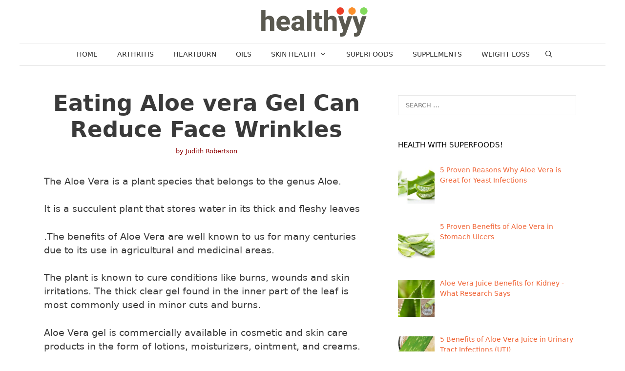

--- FILE ---
content_type: text/html; charset=UTF-8
request_url: https://healthyy.net/superfoods/eating-aloe-vera-gel-can-reduce-face-wrinkles
body_size: 24063
content:
<!DOCTYPE html>
<html lang="en-US">
<head><meta charset="UTF-8"><script type="b1b1a3423fdd88b06b603f52-text/javascript">if(navigator.userAgent.match(/MSIE|Internet Explorer/i)||navigator.userAgent.match(/Trident\/7\..*?rv:11/i)){var href=document.location.href;if(!href.match(/[?&]nowprocket/)){if(href.indexOf("?")==-1){if(href.indexOf("#")==-1){document.location.href=href+"?nowprocket=1"}else{document.location.href=href.replace("#","?nowprocket=1#")}}else{if(href.indexOf("#")==-1){document.location.href=href+"&nowprocket=1"}else{document.location.href=href.replace("#","&nowprocket=1#")}}}}</script><script type="b1b1a3423fdd88b06b603f52-text/javascript">(()=>{class RocketLazyLoadScripts{constructor(){this.v="1.2.6",this.triggerEvents=["keydown","mousedown","mousemove","touchmove","touchstart","touchend","wheel"],this.userEventHandler=this.t.bind(this),this.touchStartHandler=this.i.bind(this),this.touchMoveHandler=this.o.bind(this),this.touchEndHandler=this.h.bind(this),this.clickHandler=this.u.bind(this),this.interceptedClicks=[],this.interceptedClickListeners=[],this.l(this),window.addEventListener("pageshow",(t=>{this.persisted=t.persisted,this.everythingLoaded&&this.m()})),this.CSPIssue=sessionStorage.getItem("rocketCSPIssue"),document.addEventListener("securitypolicyviolation",(t=>{this.CSPIssue||"script-src-elem"!==t.violatedDirective||"data"!==t.blockedURI||(this.CSPIssue=!0,sessionStorage.setItem("rocketCSPIssue",!0))})),document.addEventListener("DOMContentLoaded",(()=>{this.k()})),this.delayedScripts={normal:[],async:[],defer:[]},this.trash=[],this.allJQueries=[]}p(t){document.hidden?t.t():(this.triggerEvents.forEach((e=>window.addEventListener(e,t.userEventHandler,{passive:!0}))),window.addEventListener("touchstart",t.touchStartHandler,{passive:!0}),window.addEventListener("mousedown",t.touchStartHandler),document.addEventListener("visibilitychange",t.userEventHandler))}_(){this.triggerEvents.forEach((t=>window.removeEventListener(t,this.userEventHandler,{passive:!0}))),document.removeEventListener("visibilitychange",this.userEventHandler)}i(t){"HTML"!==t.target.tagName&&(window.addEventListener("touchend",this.touchEndHandler),window.addEventListener("mouseup",this.touchEndHandler),window.addEventListener("touchmove",this.touchMoveHandler,{passive:!0}),window.addEventListener("mousemove",this.touchMoveHandler),t.target.addEventListener("click",this.clickHandler),this.L(t.target,!0),this.S(t.target,"onclick","rocket-onclick"),this.C())}o(t){window.removeEventListener("touchend",this.touchEndHandler),window.removeEventListener("mouseup",this.touchEndHandler),window.removeEventListener("touchmove",this.touchMoveHandler,{passive:!0}),window.removeEventListener("mousemove",this.touchMoveHandler),t.target.removeEventListener("click",this.clickHandler),this.L(t.target,!1),this.S(t.target,"rocket-onclick","onclick"),this.M()}h(){window.removeEventListener("touchend",this.touchEndHandler),window.removeEventListener("mouseup",this.touchEndHandler),window.removeEventListener("touchmove",this.touchMoveHandler,{passive:!0}),window.removeEventListener("mousemove",this.touchMoveHandler)}u(t){t.target.removeEventListener("click",this.clickHandler),this.L(t.target,!1),this.S(t.target,"rocket-onclick","onclick"),this.interceptedClicks.push(t),t.preventDefault(),t.stopPropagation(),t.stopImmediatePropagation(),this.M()}O(){window.removeEventListener("touchstart",this.touchStartHandler,{passive:!0}),window.removeEventListener("mousedown",this.touchStartHandler),this.interceptedClicks.forEach((t=>{t.target.dispatchEvent(new MouseEvent("click",{view:t.view,bubbles:!0,cancelable:!0}))}))}l(t){EventTarget.prototype.addEventListenerWPRocketBase=EventTarget.prototype.addEventListener,EventTarget.prototype.addEventListener=function(e,i,o){"click"!==e||t.windowLoaded||i===t.clickHandler||t.interceptedClickListeners.push({target:this,func:i,options:o}),(this||window).addEventListenerWPRocketBase(e,i,o)}}L(t,e){this.interceptedClickListeners.forEach((i=>{i.target===t&&(e?t.removeEventListener("click",i.func,i.options):t.addEventListener("click",i.func,i.options))})),t.parentNode!==document.documentElement&&this.L(t.parentNode,e)}D(){return new Promise((t=>{this.P?this.M=t:t()}))}C(){this.P=!0}M(){this.P=!1}S(t,e,i){t.hasAttribute&&t.hasAttribute(e)&&(event.target.setAttribute(i,event.target.getAttribute(e)),event.target.removeAttribute(e))}t(){this._(this),"loading"===document.readyState?document.addEventListener("DOMContentLoaded",this.R.bind(this)):this.R()}k(){let t=[];document.querySelectorAll("script[type=rocketlazyloadscript][data-rocket-src]").forEach((e=>{let i=e.getAttribute("data-rocket-src");if(i&&!i.startsWith("data:")){0===i.indexOf("//")&&(i=location.protocol+i);try{const o=new URL(i).origin;o!==location.origin&&t.push({src:o,crossOrigin:e.crossOrigin||"module"===e.getAttribute("data-rocket-type")})}catch(t){}}})),t=[...new Map(t.map((t=>[JSON.stringify(t),t]))).values()],this.T(t,"preconnect")}async R(){this.lastBreath=Date.now(),this.j(this),this.F(this),this.I(),this.W(),this.q(),await this.A(this.delayedScripts.normal),await this.A(this.delayedScripts.defer),await this.A(this.delayedScripts.async);try{await this.U(),await this.H(this),await this.J()}catch(t){console.error(t)}window.dispatchEvent(new Event("rocket-allScriptsLoaded")),this.everythingLoaded=!0,this.D().then((()=>{this.O()})),this.N()}W(){document.querySelectorAll("script[type=rocketlazyloadscript]").forEach((t=>{t.hasAttribute("data-rocket-src")?t.hasAttribute("async")&&!1!==t.async?this.delayedScripts.async.push(t):t.hasAttribute("defer")&&!1!==t.defer||"module"===t.getAttribute("data-rocket-type")?this.delayedScripts.defer.push(t):this.delayedScripts.normal.push(t):this.delayedScripts.normal.push(t)}))}async B(t){if(await this.G(),!0!==t.noModule||!("noModule"in HTMLScriptElement.prototype))return new Promise((e=>{let i;function o(){(i||t).setAttribute("data-rocket-status","executed"),e()}try{if(navigator.userAgent.indexOf("Firefox/")>0||""===navigator.vendor||this.CSPIssue)i=document.createElement("script"),[...t.attributes].forEach((t=>{let e=t.nodeName;"type"!==e&&("data-rocket-type"===e&&(e="type"),"data-rocket-src"===e&&(e="src"),i.setAttribute(e,t.nodeValue))})),t.text&&(i.text=t.text),i.hasAttribute("src")?(i.addEventListener("load",o),i.addEventListener("error",(function(){i.setAttribute("data-rocket-status","failed-network"),e()})),setTimeout((()=>{i.isConnected||e()}),1)):(i.text=t.text,o()),t.parentNode.replaceChild(i,t);else{const i=t.getAttribute("data-rocket-type"),s=t.getAttribute("data-rocket-src");i?(t.type=i,t.removeAttribute("data-rocket-type")):t.removeAttribute("type"),t.addEventListener("load",o),t.addEventListener("error",(i=>{this.CSPIssue&&i.target.src.startsWith("data:")?(console.log("WPRocket: data-uri blocked by CSP -> fallback"),t.removeAttribute("src"),this.B(t).then(e)):(t.setAttribute("data-rocket-status","failed-network"),e())})),s?(t.removeAttribute("data-rocket-src"),t.src=s):t.src="data:text/javascript;base64,"+window.btoa(unescape(encodeURIComponent(t.text)))}}catch(i){t.setAttribute("data-rocket-status","failed-transform"),e()}}));t.setAttribute("data-rocket-status","skipped")}async A(t){const e=t.shift();return e&&e.isConnected?(await this.B(e),this.A(t)):Promise.resolve()}q(){this.T([...this.delayedScripts.normal,...this.delayedScripts.defer,...this.delayedScripts.async],"preload")}T(t,e){var i=document.createDocumentFragment();t.forEach((t=>{const o=t.getAttribute&&t.getAttribute("data-rocket-src")||t.src;if(o&&!o.startsWith("data:")){const s=document.createElement("link");s.href=o,s.rel=e,"preconnect"!==e&&(s.as="script"),t.getAttribute&&"module"===t.getAttribute("data-rocket-type")&&(s.crossOrigin=!0),t.crossOrigin&&(s.crossOrigin=t.crossOrigin),t.integrity&&(s.integrity=t.integrity),i.appendChild(s),this.trash.push(s)}})),document.head.appendChild(i)}j(t){let e={};function i(i,o){return e[o].eventsToRewrite.indexOf(i)>=0&&!t.everythingLoaded?"rocket-"+i:i}function o(t,o){!function(t){e[t]||(e[t]={originalFunctions:{add:t.addEventListener,remove:t.removeEventListener},eventsToRewrite:[]},t.addEventListener=function(){arguments[0]=i(arguments[0],t),e[t].originalFunctions.add.apply(t,arguments)},t.removeEventListener=function(){arguments[0]=i(arguments[0],t),e[t].originalFunctions.remove.apply(t,arguments)})}(t),e[t].eventsToRewrite.push(o)}function s(e,i){let o=e[i];e[i]=null,Object.defineProperty(e,i,{get:()=>o||function(){},set(s){t.everythingLoaded?o=s:e["rocket"+i]=o=s}})}o(document,"DOMContentLoaded"),o(window,"DOMContentLoaded"),o(window,"load"),o(window,"pageshow"),o(document,"readystatechange"),s(document,"onreadystatechange"),s(window,"onload"),s(window,"onpageshow");try{Object.defineProperty(document,"readyState",{get:()=>t.rocketReadyState,set(e){t.rocketReadyState=e},configurable:!0}),document.readyState="loading"}catch(t){console.log("WPRocket DJE readyState conflict, bypassing")}}F(t){let e;function i(e){return t.everythingLoaded?e:e.split(" ").map((t=>"load"===t||0===t.indexOf("load.")?"rocket-jquery-load":t)).join(" ")}function o(o){function s(t){const e=o.fn[t];o.fn[t]=o.fn.init.prototype[t]=function(){return this[0]===window&&("string"==typeof arguments[0]||arguments[0]instanceof String?arguments[0]=i(arguments[0]):"object"==typeof arguments[0]&&Object.keys(arguments[0]).forEach((t=>{const e=arguments[0][t];delete arguments[0][t],arguments[0][i(t)]=e}))),e.apply(this,arguments),this}}o&&o.fn&&!t.allJQueries.includes(o)&&(o.fn.ready=o.fn.init.prototype.ready=function(e){return t.domReadyFired?e.bind(document)(o):document.addEventListener("rocket-DOMContentLoaded",(()=>e.bind(document)(o))),o([])},s("on"),s("one"),t.allJQueries.push(o)),e=o}o(window.jQuery),Object.defineProperty(window,"jQuery",{get:()=>e,set(t){o(t)}})}async H(t){const e=document.querySelector("script[data-webpack]");e&&(await async function(){return new Promise((t=>{e.addEventListener("load",t),e.addEventListener("error",t)}))}(),await t.K(),await t.H(t))}async U(){this.domReadyFired=!0;try{document.readyState="interactive"}catch(t){}await this.G(),document.dispatchEvent(new Event("rocket-readystatechange")),await this.G(),document.rocketonreadystatechange&&document.rocketonreadystatechange(),await this.G(),document.dispatchEvent(new Event("rocket-DOMContentLoaded")),await this.G(),window.dispatchEvent(new Event("rocket-DOMContentLoaded"))}async J(){try{document.readyState="complete"}catch(t){}await this.G(),document.dispatchEvent(new Event("rocket-readystatechange")),await this.G(),document.rocketonreadystatechange&&document.rocketonreadystatechange(),await this.G(),window.dispatchEvent(new Event("rocket-load")),await this.G(),window.rocketonload&&window.rocketonload(),await this.G(),this.allJQueries.forEach((t=>t(window).trigger("rocket-jquery-load"))),await this.G();const t=new Event("rocket-pageshow");t.persisted=this.persisted,window.dispatchEvent(t),await this.G(),window.rocketonpageshow&&window.rocketonpageshow({persisted:this.persisted}),this.windowLoaded=!0}m(){document.onreadystatechange&&document.onreadystatechange(),window.onload&&window.onload(),window.onpageshow&&window.onpageshow({persisted:this.persisted})}I(){const t=new Map;document.write=document.writeln=function(e){const i=document.currentScript;i||console.error("WPRocket unable to document.write this: "+e);const o=document.createRange(),s=i.parentElement;let n=t.get(i);void 0===n&&(n=i.nextSibling,t.set(i,n));const c=document.createDocumentFragment();o.setStart(c,0),c.appendChild(o.createContextualFragment(e)),s.insertBefore(c,n)}}async G(){Date.now()-this.lastBreath>45&&(await this.K(),this.lastBreath=Date.now())}async K(){return document.hidden?new Promise((t=>setTimeout(t))):new Promise((t=>requestAnimationFrame(t)))}N(){this.trash.forEach((t=>t.remove()))}static run(){const t=new RocketLazyLoadScripts;t.p(t)}}RocketLazyLoadScripts.run()})();</script>
	
	<meta name='robots' content='index, follow, max-image-preview:large, max-snippet:-1, max-video-preview:-1' />
	<style>img:is([sizes="auto" i], [sizes^="auto," i]) { contain-intrinsic-size: 3000px 1500px }</style>
	<meta name="viewport" content="width=device-width, initial-scale=1">
	<!-- This site is optimized with the Yoast SEO plugin v26.7 - https://yoast.com/wordpress/plugins/seo/ -->
	<title>Eating Aloe Vera Gel Reduces Face Wrinkles</title>
<link rel="preload" as="font" href="https://healthyy.net/wp-content/themes/generatepress/assets/fonts/generatepress.woff2" crossorigin>
	<meta name="description" content="Topical application as well as oral consumption of aloe vera gel moisturizes skin, reduces wrinkles and signs of ageing." />
	<link rel="canonical" href="https://healthyy.net/superfoods/eating-aloe-vera-gel-can-reduce-face-wrinkles" />
	<meta name="twitter:label1" content="Written by" />
	<meta name="twitter:data1" content="Judith Robertson" />
	<meta name="twitter:label2" content="Est. reading time" />
	<meta name="twitter:data2" content="5 minutes" />
	<script type="application/ld+json" class="yoast-schema-graph">{"@context":"https://schema.org","@graph":[{"@type":"Article","@id":"https://healthyy.net/superfoods/eating-aloe-vera-gel-can-reduce-face-wrinkles#article","isPartOf":{"@id":"https://healthyy.net/superfoods/eating-aloe-vera-gel-can-reduce-face-wrinkles"},"author":{"name":"Judith Robertson","@id":"https://healthyy.net/#/schema/person/da3e098767a939e6d3e79abfd31e0179"},"headline":"Eating Aloe vera Gel Can Reduce Face Wrinkles","datePublished":"2017-04-13T04:29:34+00:00","dateModified":"2021-04-08T18:50:15+00:00","mainEntityOfPage":{"@id":"https://healthyy.net/superfoods/eating-aloe-vera-gel-can-reduce-face-wrinkles"},"wordCount":993,"commentCount":2,"publisher":{"@id":"https://healthyy.net/#organization"},"image":{"@id":"https://healthyy.net/superfoods/eating-aloe-vera-gel-can-reduce-face-wrinkles#primaryimage"},"thumbnailUrl":"https://healthyy.net/wp-content/uploads/2017/05/aloe-22-19.jpg","keywords":["aloe vera","anti-ageing","anti-wrinkles","natural moisturizer","thesuperfoods"],"articleSection":["Superfoods"],"inLanguage":"en-US","potentialAction":[{"@type":"CommentAction","name":"Comment","target":["https://healthyy.net/superfoods/eating-aloe-vera-gel-can-reduce-face-wrinkles#respond"]}]},{"@type":"WebPage","@id":"https://healthyy.net/superfoods/eating-aloe-vera-gel-can-reduce-face-wrinkles","url":"https://healthyy.net/superfoods/eating-aloe-vera-gel-can-reduce-face-wrinkles","name":"Eating Aloe Vera Gel Reduces Face Wrinkles","isPartOf":{"@id":"https://healthyy.net/#website"},"primaryImageOfPage":{"@id":"https://healthyy.net/superfoods/eating-aloe-vera-gel-can-reduce-face-wrinkles#primaryimage"},"image":{"@id":"https://healthyy.net/superfoods/eating-aloe-vera-gel-can-reduce-face-wrinkles#primaryimage"},"thumbnailUrl":"https://healthyy.net/wp-content/uploads/2017/05/aloe-22-19.jpg","datePublished":"2017-04-13T04:29:34+00:00","dateModified":"2021-04-08T18:50:15+00:00","description":"Topical application as well as oral consumption of aloe vera gel moisturizes skin, reduces wrinkles and signs of ageing.","breadcrumb":{"@id":"https://healthyy.net/superfoods/eating-aloe-vera-gel-can-reduce-face-wrinkles#breadcrumb"},"inLanguage":"en-US","potentialAction":[{"@type":"ReadAction","target":["https://healthyy.net/superfoods/eating-aloe-vera-gel-can-reduce-face-wrinkles"]}]},{"@type":"ImageObject","inLanguage":"en-US","@id":"https://healthyy.net/superfoods/eating-aloe-vera-gel-can-reduce-face-wrinkles#primaryimage","url":"https://healthyy.net/wp-content/uploads/2017/05/aloe-22-19.jpg","contentUrl":"https://healthyy.net/wp-content/uploads/2017/05/aloe-22-19.jpg","width":700,"height":467,"caption":"Eating Aloe vera Gel Can Reduce Face Wrinkles"},{"@type":"BreadcrumbList","@id":"https://healthyy.net/superfoods/eating-aloe-vera-gel-can-reduce-face-wrinkles#breadcrumb","itemListElement":[{"@type":"ListItem","position":1,"name":"Home","item":"https://healthyy.net/"},{"@type":"ListItem","position":2,"name":"Eating Aloe vera Gel Can Reduce Face Wrinkles"}]},{"@type":"WebSite","@id":"https://healthyy.net/#website","url":"https://healthyy.net/","name":"Healthyy!","description":"Health with Healthyy","publisher":{"@id":"https://healthyy.net/#organization"},"potentialAction":[{"@type":"SearchAction","target":{"@type":"EntryPoint","urlTemplate":"https://healthyy.net/?s={search_term_string}"},"query-input":{"@type":"PropertyValueSpecification","valueRequired":true,"valueName":"search_term_string"}}],"inLanguage":"en-US"},{"@type":"Organization","@id":"https://healthyy.net/#organization","name":"Healthyy!","url":"https://healthyy.net/","logo":{"@type":"ImageObject","inLanguage":"en-US","@id":"https://healthyy.net/#/schema/logo/image/","url":"https://healthyy.net/wp-content/uploads/2019/08/cropped-Copy-of-Copy-of-logo-healthyy-1.png","contentUrl":"https://healthyy.net/wp-content/uploads/2019/08/cropped-Copy-of-Copy-of-logo-healthyy-1.png","width":544,"height":116,"caption":"Healthyy!"},"image":{"@id":"https://healthyy.net/#/schema/logo/image/"},"sameAs":["http://www.pinterest.com/healthyyme"]},{"@type":"Person","@id":"https://healthyy.net/#/schema/person/da3e098767a939e6d3e79abfd31e0179","name":"Judith Robertson","image":{"@type":"ImageObject","inLanguage":"en-US","@id":"https://healthyy.net/#/schema/person/image/","url":"https://secure.gravatar.com/avatar/9eafa061163cf0b8a28539c9a5fea181?s=96&d=mm&r=g","contentUrl":"https://secure.gravatar.com/avatar/9eafa061163cf0b8a28539c9a5fea181?s=96&d=mm&r=g","caption":"Judith Robertson"}}]}</script>
	<!-- / Yoast SEO plugin. -->


<link rel='dns-prefetch' href='//scripts.mediavine.com' />
<link rel='dns-prefetch' href='//maps.googleapis.com' />
<link rel='dns-prefetch' href='//maps.gstatic.com' />
<link rel='dns-prefetch' href='//fonts.googleapis.com' />
<link rel='dns-prefetch' href='//use.fontawesome.com' />
<link rel='dns-prefetch' href='//fonts.gstatic.com' />
<link rel='dns-prefetch' href='//ajax.googleapis.com' />
<link rel='dns-prefetch' href='//apis.google.com' />
<link rel='dns-prefetch' href='//google-analytics.com' />
<link rel='dns-prefetch' href='//www.google-analytics.com' />
<link rel='dns-prefetch' href='//ssl.google-analytics.com' />
<link rel='dns-prefetch' href='//youtube.com' />
<link rel='dns-prefetch' href='//api.pinterest.com' />
<link rel='dns-prefetch' href='//cdnjs.cloudflare.com' />
<link rel='dns-prefetch' href='//pixel.wp.com' />
<link rel='dns-prefetch' href='//connect.facebook.net' />
<link rel='dns-prefetch' href='//platform.twitter.com' />
<link rel='dns-prefetch' href='//s.gravatar.com' />
<link rel='dns-prefetch' href='//0.gravatar.com' />
<link rel='dns-prefetch' href='//2.gravatar.com' />
<link rel='dns-prefetch' href='//1.gravatar.com' />
<link rel='dns-prefetch' href='//ad.doubleclick.net' />
<link rel='dns-prefetch' href='//googleads.g.doubleclick.net' />
<link rel='dns-prefetch' href='//stats.g.doubleclick.net' />
<link rel='dns-prefetch' href='//cm.g.doubleclick.net' />
<link rel='dns-prefetch' href='//i.ytimg.com' />
<link rel='preconnect' href='//fonts.gstatic.com' />

<link rel="alternate" type="application/rss+xml" title="Healthyy! &raquo; Feed" href="https://healthyy.net/feed" />
<link rel="alternate" type="application/rss+xml" title="Healthyy! &raquo; Comments Feed" href="https://healthyy.net/comments/feed" />
<link rel="alternate" type="application/rss+xml" title="Healthyy! &raquo; Eating Aloe vera Gel Can Reduce Face Wrinkles Comments Feed" href="https://healthyy.net/superfoods/eating-aloe-vera-gel-can-reduce-face-wrinkles/feed" />
<link rel='stylesheet' id='wp-block-library-css' href='https://healthyy.net/wp-includes/css/dist/block-library/style.min.css?ver=6.7.4' media='all' />
<style id='classic-theme-styles-inline-css'>
/*! This file is auto-generated */
.wp-block-button__link{color:#fff;background-color:#32373c;border-radius:9999px;box-shadow:none;text-decoration:none;padding:calc(.667em + 2px) calc(1.333em + 2px);font-size:1.125em}.wp-block-file__button{background:#32373c;color:#fff;text-decoration:none}
</style>
<style id='global-styles-inline-css'>
:root{--wp--preset--aspect-ratio--square: 1;--wp--preset--aspect-ratio--4-3: 4/3;--wp--preset--aspect-ratio--3-4: 3/4;--wp--preset--aspect-ratio--3-2: 3/2;--wp--preset--aspect-ratio--2-3: 2/3;--wp--preset--aspect-ratio--16-9: 16/9;--wp--preset--aspect-ratio--9-16: 9/16;--wp--preset--color--black: #000000;--wp--preset--color--cyan-bluish-gray: #abb8c3;--wp--preset--color--white: #ffffff;--wp--preset--color--pale-pink: #f78da7;--wp--preset--color--vivid-red: #cf2e2e;--wp--preset--color--luminous-vivid-orange: #ff6900;--wp--preset--color--luminous-vivid-amber: #fcb900;--wp--preset--color--light-green-cyan: #7bdcb5;--wp--preset--color--vivid-green-cyan: #00d084;--wp--preset--color--pale-cyan-blue: #8ed1fc;--wp--preset--color--vivid-cyan-blue: #0693e3;--wp--preset--color--vivid-purple: #9b51e0;--wp--preset--color--contrast: var(--contrast);--wp--preset--color--contrast-2: var(--contrast-2);--wp--preset--color--contrast-3: var(--contrast-3);--wp--preset--color--base: var(--base);--wp--preset--color--base-2: var(--base-2);--wp--preset--color--base-3: var(--base-3);--wp--preset--color--accent: var(--accent);--wp--preset--gradient--vivid-cyan-blue-to-vivid-purple: linear-gradient(135deg,rgba(6,147,227,1) 0%,rgb(155,81,224) 100%);--wp--preset--gradient--light-green-cyan-to-vivid-green-cyan: linear-gradient(135deg,rgb(122,220,180) 0%,rgb(0,208,130) 100%);--wp--preset--gradient--luminous-vivid-amber-to-luminous-vivid-orange: linear-gradient(135deg,rgba(252,185,0,1) 0%,rgba(255,105,0,1) 100%);--wp--preset--gradient--luminous-vivid-orange-to-vivid-red: linear-gradient(135deg,rgba(255,105,0,1) 0%,rgb(207,46,46) 100%);--wp--preset--gradient--very-light-gray-to-cyan-bluish-gray: linear-gradient(135deg,rgb(238,238,238) 0%,rgb(169,184,195) 100%);--wp--preset--gradient--cool-to-warm-spectrum: linear-gradient(135deg,rgb(74,234,220) 0%,rgb(151,120,209) 20%,rgb(207,42,186) 40%,rgb(238,44,130) 60%,rgb(251,105,98) 80%,rgb(254,248,76) 100%);--wp--preset--gradient--blush-light-purple: linear-gradient(135deg,rgb(255,206,236) 0%,rgb(152,150,240) 100%);--wp--preset--gradient--blush-bordeaux: linear-gradient(135deg,rgb(254,205,165) 0%,rgb(254,45,45) 50%,rgb(107,0,62) 100%);--wp--preset--gradient--luminous-dusk: linear-gradient(135deg,rgb(255,203,112) 0%,rgb(199,81,192) 50%,rgb(65,88,208) 100%);--wp--preset--gradient--pale-ocean: linear-gradient(135deg,rgb(255,245,203) 0%,rgb(182,227,212) 50%,rgb(51,167,181) 100%);--wp--preset--gradient--electric-grass: linear-gradient(135deg,rgb(202,248,128) 0%,rgb(113,206,126) 100%);--wp--preset--gradient--midnight: linear-gradient(135deg,rgb(2,3,129) 0%,rgb(40,116,252) 100%);--wp--preset--font-size--small: 13px;--wp--preset--font-size--medium: 20px;--wp--preset--font-size--large: 36px;--wp--preset--font-size--x-large: 42px;--wp--preset--spacing--20: 0.44rem;--wp--preset--spacing--30: 0.67rem;--wp--preset--spacing--40: 1rem;--wp--preset--spacing--50: 1.5rem;--wp--preset--spacing--60: 2.25rem;--wp--preset--spacing--70: 3.38rem;--wp--preset--spacing--80: 5.06rem;--wp--preset--shadow--natural: 6px 6px 9px rgba(0, 0, 0, 0.2);--wp--preset--shadow--deep: 12px 12px 50px rgba(0, 0, 0, 0.4);--wp--preset--shadow--sharp: 6px 6px 0px rgba(0, 0, 0, 0.2);--wp--preset--shadow--outlined: 6px 6px 0px -3px rgba(255, 255, 255, 1), 6px 6px rgba(0, 0, 0, 1);--wp--preset--shadow--crisp: 6px 6px 0px rgba(0, 0, 0, 1);}:where(.is-layout-flex){gap: 0.5em;}:where(.is-layout-grid){gap: 0.5em;}body .is-layout-flex{display: flex;}.is-layout-flex{flex-wrap: wrap;align-items: center;}.is-layout-flex > :is(*, div){margin: 0;}body .is-layout-grid{display: grid;}.is-layout-grid > :is(*, div){margin: 0;}:where(.wp-block-columns.is-layout-flex){gap: 2em;}:where(.wp-block-columns.is-layout-grid){gap: 2em;}:where(.wp-block-post-template.is-layout-flex){gap: 1.25em;}:where(.wp-block-post-template.is-layout-grid){gap: 1.25em;}.has-black-color{color: var(--wp--preset--color--black) !important;}.has-cyan-bluish-gray-color{color: var(--wp--preset--color--cyan-bluish-gray) !important;}.has-white-color{color: var(--wp--preset--color--white) !important;}.has-pale-pink-color{color: var(--wp--preset--color--pale-pink) !important;}.has-vivid-red-color{color: var(--wp--preset--color--vivid-red) !important;}.has-luminous-vivid-orange-color{color: var(--wp--preset--color--luminous-vivid-orange) !important;}.has-luminous-vivid-amber-color{color: var(--wp--preset--color--luminous-vivid-amber) !important;}.has-light-green-cyan-color{color: var(--wp--preset--color--light-green-cyan) !important;}.has-vivid-green-cyan-color{color: var(--wp--preset--color--vivid-green-cyan) !important;}.has-pale-cyan-blue-color{color: var(--wp--preset--color--pale-cyan-blue) !important;}.has-vivid-cyan-blue-color{color: var(--wp--preset--color--vivid-cyan-blue) !important;}.has-vivid-purple-color{color: var(--wp--preset--color--vivid-purple) !important;}.has-black-background-color{background-color: var(--wp--preset--color--black) !important;}.has-cyan-bluish-gray-background-color{background-color: var(--wp--preset--color--cyan-bluish-gray) !important;}.has-white-background-color{background-color: var(--wp--preset--color--white) !important;}.has-pale-pink-background-color{background-color: var(--wp--preset--color--pale-pink) !important;}.has-vivid-red-background-color{background-color: var(--wp--preset--color--vivid-red) !important;}.has-luminous-vivid-orange-background-color{background-color: var(--wp--preset--color--luminous-vivid-orange) !important;}.has-luminous-vivid-amber-background-color{background-color: var(--wp--preset--color--luminous-vivid-amber) !important;}.has-light-green-cyan-background-color{background-color: var(--wp--preset--color--light-green-cyan) !important;}.has-vivid-green-cyan-background-color{background-color: var(--wp--preset--color--vivid-green-cyan) !important;}.has-pale-cyan-blue-background-color{background-color: var(--wp--preset--color--pale-cyan-blue) !important;}.has-vivid-cyan-blue-background-color{background-color: var(--wp--preset--color--vivid-cyan-blue) !important;}.has-vivid-purple-background-color{background-color: var(--wp--preset--color--vivid-purple) !important;}.has-black-border-color{border-color: var(--wp--preset--color--black) !important;}.has-cyan-bluish-gray-border-color{border-color: var(--wp--preset--color--cyan-bluish-gray) !important;}.has-white-border-color{border-color: var(--wp--preset--color--white) !important;}.has-pale-pink-border-color{border-color: var(--wp--preset--color--pale-pink) !important;}.has-vivid-red-border-color{border-color: var(--wp--preset--color--vivid-red) !important;}.has-luminous-vivid-orange-border-color{border-color: var(--wp--preset--color--luminous-vivid-orange) !important;}.has-luminous-vivid-amber-border-color{border-color: var(--wp--preset--color--luminous-vivid-amber) !important;}.has-light-green-cyan-border-color{border-color: var(--wp--preset--color--light-green-cyan) !important;}.has-vivid-green-cyan-border-color{border-color: var(--wp--preset--color--vivid-green-cyan) !important;}.has-pale-cyan-blue-border-color{border-color: var(--wp--preset--color--pale-cyan-blue) !important;}.has-vivid-cyan-blue-border-color{border-color: var(--wp--preset--color--vivid-cyan-blue) !important;}.has-vivid-purple-border-color{border-color: var(--wp--preset--color--vivid-purple) !important;}.has-vivid-cyan-blue-to-vivid-purple-gradient-background{background: var(--wp--preset--gradient--vivid-cyan-blue-to-vivid-purple) !important;}.has-light-green-cyan-to-vivid-green-cyan-gradient-background{background: var(--wp--preset--gradient--light-green-cyan-to-vivid-green-cyan) !important;}.has-luminous-vivid-amber-to-luminous-vivid-orange-gradient-background{background: var(--wp--preset--gradient--luminous-vivid-amber-to-luminous-vivid-orange) !important;}.has-luminous-vivid-orange-to-vivid-red-gradient-background{background: var(--wp--preset--gradient--luminous-vivid-orange-to-vivid-red) !important;}.has-very-light-gray-to-cyan-bluish-gray-gradient-background{background: var(--wp--preset--gradient--very-light-gray-to-cyan-bluish-gray) !important;}.has-cool-to-warm-spectrum-gradient-background{background: var(--wp--preset--gradient--cool-to-warm-spectrum) !important;}.has-blush-light-purple-gradient-background{background: var(--wp--preset--gradient--blush-light-purple) !important;}.has-blush-bordeaux-gradient-background{background: var(--wp--preset--gradient--blush-bordeaux) !important;}.has-luminous-dusk-gradient-background{background: var(--wp--preset--gradient--luminous-dusk) !important;}.has-pale-ocean-gradient-background{background: var(--wp--preset--gradient--pale-ocean) !important;}.has-electric-grass-gradient-background{background: var(--wp--preset--gradient--electric-grass) !important;}.has-midnight-gradient-background{background: var(--wp--preset--gradient--midnight) !important;}.has-small-font-size{font-size: var(--wp--preset--font-size--small) !important;}.has-medium-font-size{font-size: var(--wp--preset--font-size--medium) !important;}.has-large-font-size{font-size: var(--wp--preset--font-size--large) !important;}.has-x-large-font-size{font-size: var(--wp--preset--font-size--x-large) !important;}
:where(.wp-block-post-template.is-layout-flex){gap: 1.25em;}:where(.wp-block-post-template.is-layout-grid){gap: 1.25em;}
:where(.wp-block-columns.is-layout-flex){gap: 2em;}:where(.wp-block-columns.is-layout-grid){gap: 2em;}
:root :where(.wp-block-pullquote){font-size: 1.5em;line-height: 1.6;}
</style>
<link data-minify="1" rel='stylesheet' id='wpsm-comptable-styles-css' href='https://healthyy.net/wp-content/cache/min/1/wp-content/cache/asset-cleanup/css/item/table-maker__css__style-css-v6374e72ce9f56490f696fc89d6423d1ed1035861.css?ver=1765283434' media='all' />
<link rel='stylesheet' id='toc-screen-css' href='https://healthyy.net/wp-content/plugins/table-of-contents-plus/screen.min.css?ver=2411.1' media='all' />
<link data-minify="1" rel='stylesheet' id='widgetopts-styles-css' href='https://healthyy.net/wp-content/cache/min/1/wp-content/plugins/widget-options/assets/css/widget-options.css?ver=1765283434' media='all' />
<link rel='stylesheet' id='generate-style-css' href='https://healthyy.net/wp-content/themes/generatepress/assets/css/all.min.css?ver=3.5.1' media='all' />
<style id='generate-style-inline-css'>
.no-featured-image-padding .featured-image {margin-left:-50px;margin-right:-50px;}.post-image-above-header .no-featured-image-padding .inside-article .featured-image {margin-top:-50px;}@media (max-width:768px){.no-featured-image-padding .featured-image {margin-left:-10px;margin-right:-10px;}.post-image-above-header .no-featured-image-padding .inside-article .featured-image {margin-top:-30px;}}
@media (max-width: 768px){.main-navigation .menu-toggle,.main-navigation .mobile-bar-items,.sidebar-nav-mobile:not(#sticky-placeholder){display:block;}.main-navigation ul,.gen-sidebar-nav{display:none;}[class*="nav-float-"] .site-header .inside-header > *{float:none;clear:both;}}
.dynamic-author-image-rounded{border-radius:100%;}.dynamic-featured-image, .dynamic-author-image{vertical-align:middle;}.one-container.blog .dynamic-content-template:not(:last-child), .one-container.archive .dynamic-content-template:not(:last-child){padding-bottom:0px;}.dynamic-entry-excerpt > p:last-child{margin-bottom:0px;}
</style>
<link data-minify="1" rel='stylesheet' id='generate-font-icons-css' href='https://healthyy.net/wp-content/cache/min/1/wp-content/cache/asset-cleanup/css/item/generatepress__assets__css__components__font-icons-min-css-v3eeec67920d52849941276fc2b45e7b3cf89914c.css?ver=1765283434' media='all' />
<link data-minify="1" rel='stylesheet' id='recent-posts-widget-with-thumbnails-public-style-css' href='https://healthyy.net/wp-content/cache/min/1/wp-content/plugins/recent-posts-widget-with-thumbnails/public.css?ver=1765283434' media='all' />
<link rel='stylesheet' id='generatepress-dynamic-css' href='https://healthyy.net/wp-content/uploads/generatepress/style.min.css?ver=1732777279' media='all' />
<link rel='stylesheet' id='generate-navigation-branding-css' href='https://healthyy.net/wp-content/plugins/gp-premium/menu-plus/functions/css/navigation-branding.min.css?ver=2.5.0' media='all' />
<style id='generate-navigation-branding-inline-css'>
@media (max-width: 768px){.site-header, #site-navigation, #sticky-navigation{display:none !important;opacity:0.0;}#mobile-header{display:block !important;width:100% !important;}#mobile-header .main-nav > ul{display:none;}#mobile-header.toggled .main-nav > ul, #mobile-header .menu-toggle, #mobile-header .mobile-bar-items{display:block;}#mobile-header .main-nav{-ms-flex:0 0 100%;flex:0 0 100%;-webkit-box-ordinal-group:5;-ms-flex-order:4;order:4;}}.main-navigation .sticky-navigation-logo, .main-navigation.navigation-stick .site-logo:not(.mobile-header-logo){display:none;}.main-navigation.navigation-stick .sticky-navigation-logo{display:block;}.navigation-branding img, .site-logo.mobile-header-logo img{height:45px;width:auto;}.navigation-branding .main-title{line-height:45px;}@media (max-width: 1210px){#site-navigation .navigation-branding, #sticky-navigation .navigation-branding{margin-left:10px;}}@media (max-width: 768px){.main-navigation:not(.slideout-navigation) .main-nav{-ms-flex:0 0 100%;flex:0 0 100%;}.main-navigation:not(.slideout-navigation) .inside-navigation{-ms-flex-wrap:wrap;flex-wrap:wrap;display:-webkit-box;display:-ms-flexbox;display:flex;}.nav-aligned-center .navigation-branding, .nav-aligned-left .navigation-branding{margin-right:auto;}.nav-aligned-center  .main-navigation.has-branding:not(.slideout-navigation) .inside-navigation .main-nav,.nav-aligned-center  .main-navigation.has-sticky-branding.navigation-stick .inside-navigation .main-nav,.nav-aligned-left  .main-navigation.has-branding:not(.slideout-navigation) .inside-navigation .main-nav,.nav-aligned-left  .main-navigation.has-sticky-branding.navigation-stick .inside-navigation .main-nav{margin-right:0px;}}
</style>
<style id='rocket-lazyload-inline-css'>
.rll-youtube-player{position:relative;padding-bottom:56.23%;height:0;overflow:hidden;max-width:100%;}.rll-youtube-player:focus-within{outline: 2px solid currentColor;outline-offset: 5px;}.rll-youtube-player iframe{position:absolute;top:0;left:0;width:100%;height:100%;z-index:100;background:0 0}.rll-youtube-player img{bottom:0;display:block;left:0;margin:auto;max-width:100%;width:100%;position:absolute;right:0;top:0;border:none;height:auto;-webkit-transition:.4s all;-moz-transition:.4s all;transition:.4s all}.rll-youtube-player img:hover{-webkit-filter:brightness(75%)}.rll-youtube-player .play{height:100%;width:100%;left:0;top:0;position:absolute;background:url(https://healthyy.net/wp-content/plugins/wp-rocket/assets/img/youtube.png) no-repeat center;background-color: transparent !important;cursor:pointer;border:none;}.wp-embed-responsive .wp-has-aspect-ratio .rll-youtube-player{position:absolute;padding-bottom:0;width:100%;height:100%;top:0;bottom:0;left:0;right:0}
</style>
<script type="rocketlazyloadscript" data-rocket-src="https://healthyy.net/wp-includes/js/jquery/jquery.min.js?ver=3.7.1" id="jquery-core-js"></script>
<script async="async" fetchpriority="high" data-noptimize="1" data-cfasync="false" src="https://scripts.mediavine.com/tags/healthyy.js?ver=6.7.4" id="mv-script-wrapper-js"></script>
<script type="rocketlazyloadscript" data-rocket-src="https://healthyy.net/wp-content/plugins/related-posts-thumbnails/assets/js/front.min.js?ver=4.3.1" id="rpt_front_style-js" data-rocket-defer defer></script>
<script type="rocketlazyloadscript" data-rocket-src="https://healthyy.net/wp-includes/js/jquery/jquery-migrate.min.js?ver=3.4.1" id="jquery-migrate-js" data-rocket-defer defer></script>
<script type="rocketlazyloadscript" data-minify="1" data-rocket-src="https://healthyy.net/wp-content/cache/min/1/wp-content/plugins/related-posts-thumbnails/assets/js/lazy-load.js?ver=1765283434" id="rpt-lazy-load-js" data-rocket-defer defer></script>
<meta name="generator" content="WordPress 6.7.4" />
<link rel='shortlink' href='https://healthyy.net/?p=3956' />
<!-- Global site tag (gtag.js) - Google Analytics -->
<script type="rocketlazyloadscript" async data-rocket-src="https://www.googletagmanager.com/gtag/js?id=UA-104927285-1"></script>
<script type="rocketlazyloadscript">
  window.dataLayer = window.dataLayer || [];
  function gtag(){dataLayer.push(arguments);}
  gtag('js', new Date());

  gtag('config', 'UA-104927285-1');
</script>        <style>
            #related_posts_thumbnails li {
                border-right: 1px solid #dddddd;
                background-color: #ffffff            }

            #related_posts_thumbnails li:hover {
                background-color: #eeeeee;
            }

            .relpost_content {
                font-size: 16px;
                color: #f06334;
            }

            .relpost-block-single {
                background-color: #ffffff;
                border-right: 1px solid #dddddd;
                border-left: 1px solid #dddddd;
                margin-right: -1px;
            }

            .relpost-block-single:hover {
                background-color: #eeeeee;
            }
        </style>

        <style type="text/css" id="tve_global_variables">:root{--tcb-background-author-image:url(https://secure.gravatar.com/avatar/9eafa061163cf0b8a28539c9a5fea181?s=256&d=mm&r=g);--tcb-background-user-image:url();--tcb-background-featured-image-thumbnail:url(https://healthyy.net/wp-content/uploads/2017/05/aloe-22-19.jpg);}</style><style type="text/css" id="thrive-default-styles"></style><link rel="icon" href="https://healthyy.net/wp-content/uploads/2019/08/cropped-favison-large-32x32.png" sizes="32x32" />
<link rel="icon" href="https://healthyy.net/wp-content/uploads/2019/08/cropped-favison-large-192x192.png" sizes="192x192" />
<link rel="apple-touch-icon" href="https://healthyy.net/wp-content/uploads/2019/08/cropped-favison-large-180x180.png" />
<meta name="msapplication-TileImage" content="https://healthyy.net/wp-content/uploads/2019/08/cropped-favison-large-270x270.png" />
		<style id="wp-custom-css">
			/* GeneratePress Site CSS */ #site-navigation {
		border-top: 1px solid rgba(0,0,0,0.1);
		border-bottom: 1px solid rgba(0,0,0,0.1);
}

button, html input[type="button"], input[type="reset"], input[type="submit"], a.button, a.button:visited {
	border-width: 1px;
	border-style: solid;
	border-color: inherit;
}

input[type="text"], input[type="email"], input[type="url"], input[type="password"], input[type="search"], input[type="number"], input[type="tel"], textarea, select {
	text-transform: uppercase;
	font-size: 13px;
}

.mc4wp-form-fields input[type="email"] {
	margin-bottom: 10px;
	width: 100%;
}

.entry-meta {
	font-weight: 300;
	font-size: 13px;
}

.main-navigation:not(.toggled) li.menu-social > a,
.main-navigation:not(.toggled) li.search-item > a{
	padding: 0 10px;
}

.post-image img {
	transition: opacity 500ms;
}

.post-image img:hover {
	opacity: 0.9;
}

.no-sidebar .entry-content {
	max-width: 1000px;
	margin-left: auto;
	margin-right: auto;
}

.page.no-sidebar .entry-title {
	text-align: center;
}

.top-bar .lsi-social-icons a,
.top-bar .lsi-social-icons a:focus,
.top-bar .lsi-social-icons a:active,
.top-bar .lsi-social-icons a:hover {
    background: transparent !important;
}

.top-bar .lsi-social-icons li {
	margin-bottom: 0 !important;
} 

/* Comparison table */
.comparison-table {
    display: -webkit-box;
    display: -ms-flexbox;
    display: flex;
    -ms-flex-wrap: wrap;
    flex-wrap: wrap;
    padding: 2%;
    -webkit-box-sizing: border-box;
    box-sizing: border-box;
    border: 1px solid white;
}

.comparison-column {
    -webkit-box-flex: 1;
    -ms-flex: 1 0 240px;
    flex: 1 0 240px;
}

.comparison-column.pro h4 {
    background-color: #44ab5a;
}

.comparison-column.con h4 {
    background-color: #f58551;
}

.comparison-column h4 {
    color: #fff;
    padding: 2%;
    -webkit-box-sizing: border-box;
    box-sizing: border-box;
}

.comparison-column ul {
    margin-left: 1em;
}

.comparison-column li {
    list-style-type: none;
    font-size: 1.0em;
}

.comparison-column.pro li:before {
    content: '\f058';
    color: #44ab5a;
    margin-right: 10px;
    font-family: "FontAwesome";
}

.comparison-column.con li:before {
    content: '\f056';
    color: #f58551;
    margin-right: 10px;
	font-family: "FontAwesome";
}

/* center aligned */

.single header.entry-header {
    display: flex;
    flex-wrap: wrap;
    justify-content: center;
}

.single header.entry-header h1.entry-title {
    width: 100%;
}

.entry-header .entry-meta.cat-links:after {
    content: " / ";
    display: inline-block;
    margin: 0 10px;
}

.single header.entry-header h1.entry-title {
    text-align: center;
}

/* last uodated
 */
.posted-on .updated:before {
    content: "Last Updated ";
} 
.posted-on .updated {
    display: inline-block;
    margin-right: 15px;
}
/* author bio */


.author-box {
    padding: 2%;
    margin-top: 5px;
    font-size: 0.9em;
    display: -webkit-box;
    display: -ms-flexbox;
	border: 1px solid #d3d3d3;
	background:#f9f9f9;
    display: flex;
    -ms-flex-wrap: wrap;
        flex-wrap: wrap;
}

.author-box .avatar {
    width: 40px;
    border-radius: 100%;
    margin-right: 20px;
}

h5.author-title {
	    font-size: 1.3em;
	color: #f58551;
    margin-bottom: .2em;
}

/* removing dots in excerpt */

.entry-summary p:not(.read-more-container) {
    display: none;
}

/* author image */

.author-avatar img {
    width: 20px;
    display: inline-block;
    vertical-align: middle;
    border-radius: 50%;
    margin-right: 5px;
}

/* new date */
 * .posted-on .updated + .entry-date {
    display: none;
}
/* for mediavine heading */
.mv_auto_insert_headline{
  text-align: center; 
	font-weight: bold;
   color: #FF5733;
	padding-bottom: 10px;

}

/* End GeneratePress Site CSS */

/* mediavine */
@media only screen and (min-width: 769px) {
   .right-sidebar #primary {
       max-width: calc(100% - 300px);
   }
   .sidebar {
       min-width: 300px;
   }
}		</style>
		<noscript><style id="rocket-lazyload-nojs-css">.rll-youtube-player, [data-lazy-src]{display:none !important;}</style></noscript><meta name="generator" content="WP Rocket 3.17.3.1" data-wpr-features="wpr_delay_js wpr_defer_js wpr_minify_js wpr_preload_fonts wpr_lazyload_images wpr_lazyload_iframes wpr_minify_css wpr_desktop wpr_dns_prefetch wpr_preload_links" /></head>

<body class="post-template-default single single-post postid-3956 single-format-standard wp-custom-logo wp-embed-responsive post-image-above-header post-image-aligned-center sticky-menu-fade mobile-header mobile-header-logo mobile-header-sticky right-sidebar nav-below-header one-container fluid-header active-footer-widgets-3 nav-search-enabled nav-aligned-center header-aligned-center dropdown-hover" itemtype="https://schema.org/Blog" itemscope>
	<a class="screen-reader-text skip-link" href="#content" title="Skip to content">Skip to content</a>		<header class="site-header" id="masthead" aria-label="Site"  itemtype="https://schema.org/WPHeader" itemscope>
			<div data-rocket-location-hash="80daf0585775810d67011ef7beef26e4" class="inside-header grid-container grid-parent">
				<div data-rocket-location-hash="7fc2137eb3c5f5924a68bbb540616a2a" class="site-logo">
					<a href="https://healthyy.net/" rel="home">
						<img  class="header-image is-logo-image" alt="Healthyy!" src="https://healthyy.net/wp-content/uploads/2019/08/cropped-Copy-of-Copy-of-logo-healthyy-1.png" srcset="https://healthyy.net/wp-content/uploads/2019/08/cropped-Copy-of-Copy-of-logo-healthyy-1.png 1x, https://healthyy.net/wp-content/uploads/2019/08/Copy-of-Copy-of-logo-healthyy.png 2x" width="544" height="116" />
					</a>
				</div>			</div>
		</header>
				<nav id="mobile-header" itemtype="https://schema.org/SiteNavigationElement" itemscope class="main-navigation mobile-header-navigation has-branding has-sticky-branding">
			<div class="inside-navigation grid-container grid-parent">
				<form method="get" class="search-form navigation-search" action="https://healthyy.net/">
					<input type="search" class="search-field" value="" name="s" title="Search" />
				</form><div class="site-logo mobile-header-logo">
						<a href="https://healthyy.net/" title="Healthyy!" rel="home">
							<img src="https://healthyy.net/wp-content/uploads/2019/08/Copy-of-Copy-of-logo-healthyy-1.png" alt="Healthyy!" class="is-logo-image" width="140" height="48" />
						</a>
					</div>		<div class="mobile-bar-items">
						<span class="search-item">
				<a aria-label="Open Search Bar" href="#">
									</a>
			</span>
		</div>
							<button class="menu-toggle" aria-controls="mobile-menu" aria-expanded="false">
						<span class="mobile-menu">Menu</span>					</button>
					<div id="mobile-menu" class="main-nav"><ul id="menu-menu1" class=" menu sf-menu"><li id="menu-item-255" class="menu-item menu-item-type-custom menu-item-object-custom menu-item-home menu-item-255"><a href="https://healthyy.net">Home</a></li>
<li id="menu-item-10028" class="menu-item menu-item-type-custom menu-item-object-custom menu-item-10028"><a href="https://healthyy.net/heal-arthritis">Arthritis</a></li>
<li id="menu-item-8325" class="menu-item menu-item-type-custom menu-item-object-custom menu-item-8325"><a href="https://healthyy.net/heartburn-home">Heartburn</a></li>
<li id="menu-item-6666" class="menu-item menu-item-type-post_type menu-item-object-page menu-item-6666"><a href="https://healthyy.net/best-essential-oils">Oils</a></li>
<li id="menu-item-6042" class="menu-item menu-item-type-custom menu-item-object-custom menu-item-has-children menu-item-6042"><a href="#">Skin Health<span role="presentation" class="dropdown-menu-toggle"></span></a>
<ul class="sub-menu">
	<li id="menu-item-8292" class="menu-item menu-item-type-custom menu-item-object-custom menu-item-8292"><a href="https://healthyy.net/acne-home">Acne</a></li>
	<li id="menu-item-8308" class="menu-item menu-item-type-custom menu-item-object-custom menu-item-8308"><a href="https://healthyy.net/stretch-marks-home">Stretch Marks</a></li>
	<li id="menu-item-8309" class="menu-item menu-item-type-custom menu-item-object-custom menu-item-8309"><a href="https://healthyy.net/laser-hair-removal-home">Laser Hair Removal</a></li>
</ul>
</li>
<li id="menu-item-8157" class="menu-item menu-item-type-custom menu-item-object-custom menu-item-8157"><a href="https://healthyy.net/superfoods-home">Superfoods</a></li>
<li id="menu-item-6154" class="menu-item menu-item-type-post_type menu-item-object-page menu-item-6154"><a href="https://healthyy.net/best-supplement-brands-reviews">Supplements</a></li>
<li id="menu-item-2957" class="menu-item menu-item-type-custom menu-item-object-custom menu-item-2957"><a href="https://healthyy.net/weight-loss-foods-tips-exercises-and-more">Weight Loss</a></li>
<li class="search-item menu-item-align-right"><a aria-label="Open Search Bar" href="#"></a></li></ul></div>			</div><!-- .inside-navigation -->
		</nav><!-- #site-navigation -->
				<nav class="has-sticky-branding main-navigation grid-container grid-parent sub-menu-right" id="site-navigation" aria-label="Primary"  itemtype="https://schema.org/SiteNavigationElement" itemscope>
			<div class="inside-navigation grid-container grid-parent">
				<form method="get" class="search-form navigation-search" action="https://healthyy.net/">
					<input type="search" class="search-field" value="" name="s" title="Search" />
				</form>		<div class="mobile-bar-items">
						<span class="search-item">
				<a aria-label="Open Search Bar" href="#">
									</a>
			</span>
		</div>
						<button class="menu-toggle" aria-controls="primary-menu" aria-expanded="false">
					<span class="mobile-menu">Menu</span>				</button>
				<div id="primary-menu" class="main-nav"><ul id="menu-menu1-1" class=" menu sf-menu"><li class="menu-item menu-item-type-custom menu-item-object-custom menu-item-home menu-item-255"><a href="https://healthyy.net">Home</a></li>
<li class="menu-item menu-item-type-custom menu-item-object-custom menu-item-10028"><a href="https://healthyy.net/heal-arthritis">Arthritis</a></li>
<li class="menu-item menu-item-type-custom menu-item-object-custom menu-item-8325"><a href="https://healthyy.net/heartburn-home">Heartburn</a></li>
<li class="menu-item menu-item-type-post_type menu-item-object-page menu-item-6666"><a href="https://healthyy.net/best-essential-oils">Oils</a></li>
<li class="menu-item menu-item-type-custom menu-item-object-custom menu-item-has-children menu-item-6042"><a href="#">Skin Health<span role="presentation" class="dropdown-menu-toggle"></span></a>
<ul class="sub-menu">
	<li class="menu-item menu-item-type-custom menu-item-object-custom menu-item-8292"><a href="https://healthyy.net/acne-home">Acne</a></li>
	<li class="menu-item menu-item-type-custom menu-item-object-custom menu-item-8308"><a href="https://healthyy.net/stretch-marks-home">Stretch Marks</a></li>
	<li class="menu-item menu-item-type-custom menu-item-object-custom menu-item-8309"><a href="https://healthyy.net/laser-hair-removal-home">Laser Hair Removal</a></li>
</ul>
</li>
<li class="menu-item menu-item-type-custom menu-item-object-custom menu-item-8157"><a href="https://healthyy.net/superfoods-home">Superfoods</a></li>
<li class="menu-item menu-item-type-post_type menu-item-object-page menu-item-6154"><a href="https://healthyy.net/best-supplement-brands-reviews">Supplements</a></li>
<li class="menu-item menu-item-type-custom menu-item-object-custom menu-item-2957"><a href="https://healthyy.net/weight-loss-foods-tips-exercises-and-more">Weight Loss</a></li>
<li class="search-item menu-item-align-right"><a aria-label="Open Search Bar" href="#"></a></li></ul></div>			</div>
		</nav>
		
	<div data-rocket-location-hash="8ba7ff4f31300d8fe3b33f1973b49175" class="site grid-container container hfeed grid-parent" id="page">
				<div data-rocket-location-hash="81d953142d21eae6d4f639a4248f89e1" class="site-content" id="content">
			
	<div data-rocket-location-hash="dd524b56f2909b690ae0e63a9d0e81cd" class="content-area grid-parent mobile-grid-100 grid-65 tablet-grid-65" id="primary">
		<main class="site-main" id="main">
			
<article id="post-3956" class="post-3956 post type-post status-publish format-standard has-post-thumbnail hentry category-superfoods tag-aloe-vera tag-anti-ageing tag-anti-wrinkles tag-natural-moisturizer tag-thesuperfoods no-featured-image-padding mv-content-wrapper" itemtype="https://schema.org/CreativeWork" itemscope>
	<div class="inside-article">
					<header class="entry-header">
				<h1 class="entry-title" itemprop="headline">Eating Aloe vera Gel Can Reduce Face Wrinkles</h1>		<div class="entry-meta">
			 <span class="byline"><span class="author vcard" itemtype="http://schema.org/Person" itemscope="itemscope" itemprop="author">by <span class="fn n author-name" itemprop="name">Judith Robertson</span></span></span>		</div>
					</header>
			
		<div class="entry-content" itemprop="text">
			<p>The Aloe Vera is a plant species that belongs to the genus Aloe.</p>
<p>It is a succulent plant that stores water in its thick and fleshy leaves</p>
<p>.The benefits of Aloe Vera are well known to us for many centuries due to its use in agricultural and medicinal areas.</p>
<p>The plant is known to cure conditions like burns, wounds and skin irritations. The thick clear gel found in the inner part of the leaf is most commonly used in minor cuts and burns.</p>
<p>Aloe Vera gel is commercially available in cosmetic and skin care products in the form of lotions, moisturizers, ointment, and creams.</p>
<p>Although 99% of the plant is composed of water, the Aloe Vera gel contains beneficial components like glycoproteins and polysaccharides.</p>
<p>The glycoproteins speed up the healing process by curbing pain and inflammation. Whereas the polysaccharides are <a href="http://umm.edu/health/medical/altmed/herb/aloe">known</a> to stimulate skin growth and repair.</p>
<p>Many studies have been conducted to report the healing effects of Aloe Vera on topical application.</p>
<p>However, there are very few studies that reveal its effects on oral administration of the Aloe Vera gel.</p>
<p>As we all know that facial wrinkles are a part of the natural aging process.</p>
<p>Wrinkles occur when collagen and elastin present in the connective tissue of the skin become weak and break down due to changes in the fibroblasts that produce them.</p>
<p>Sometimes premature and excess wrinkles may also be caused due to excessive exposure to sunlight (UV radiations), smoking, excessive stress or excess weight loss.</p>
<p>This article describes a recent study conducted on Japanese women with dry skin to determine the effect of plant sterols derived from the Aloe Vera gel on skin conditions and on the skin fibroblasts.</p>
<p>Aloe sterols are plant sterols that regulate the metabolism of glucose and lipids in the body.</p>
<h2>What happened in the study?</h2>
<p>The first aim of the study was to determine the ability of Aloe Vera sterols to stimulate the skin fibroblasts of humans in vitro (in a lab vessel or under controlled experimental conditions).</p>
<p>Various methods were used to evaluate the effect on skin fibroblasts.</p>
<p>The methods included obtaining cell cultures, Cell proliferation assay to test the viability of cells and Reverse Transcriptase PCR (RT-PCR) analysis to identify differences between control samples and samples containing Aloe-sterols.</p>
<p>The next step was to conduct clinical trials on Japanese women with dry skin. This was done by preparing Aloe Vera gel tablets.</p>
<p>The subjects of the study were divided into two groups.</p>
<p>One that consumed the tablets containing Aloe Vera gel and one that did not consume Aloe Vera gel tablets (control group). The subjects of the study ingested five tablets per day for 8 weeks.</p>
<p>In every four weeks, skin parameters and physical examinations were performed on the subjects and the observations were recorded.</p>
<p>Measurement of skin parameters involved checking the hydration properties of the skin and crow’s feet wrinkles (wrinkles that form in the corners of the eyes). Thereafter, statistical analysis was conducted to compare skin changes over time with baseline parameters.</p>
<h2>What were the results of the study?</h2>
<p>The results revealed that in the presence of Aloe sterols the production of collagen and hyaluronic acid from the fibroblasts increased by two to 1.5 fold.</p>
<p>The gene expression levels of enzymes involved in their synthesis also increased.</p>
<p>The group of subjects who ingested the Aloe Vera gel tablets showed increased hydration in skin conditions after a span of eight weeks. However, the control group that showed decreased arm skin hydration.</p>
<p>But at the end of the study, no significant difference in skin moisture was observed between the two groups.</p>
<p>Interestingly, aloe vera consumption reduced deepening of wrinkles in the test group; while deepening of wrinkles did occur in the group that did not receive aloe vera.</p>
<p>In addition to this, the percent body fat was also found to be lower in aloe vera consuming group after 8 weeks as compared to the control group.</p>
<p>The results did not indicate any harmful effects due to intake of the Aloe Vera gel tablets confirming its safety.</p>
<h2>How does this occur?</h2>
<p>Fibroblasts are principle active cells of the connective tissue. Fibroblasts produce two major skin components, hyaluronic acid, and collagen.</p>
<p>A characteristic property of aged skin is a reduced synthesis of collagen.</p>
<p>A study was <a href="https://www.ncbi.nlm.nih.gov/pmc/articles/PMC1606623/">conducted</a> to demonstrate this by obtained samples of collagen from skin fibroblasts of young (18-29years) and old (80+ years) individuals.</p>
<p>The study compared the levels of collagen produced and found a greater number of cells attached to collagen fibers in young individuals.</p>
<p>A research study conducted in 2009 <a href="https://www.ncbi.nlm.nih.gov/pubmed/20548848">reported</a> that dietary intake of Aloe Vera gel improves wrinkles and elasticity in skin protected from long term sun exposure by increasing collagen production and decreasing the expression of genes that are involved in the breakdown of collagen.</p>
<p>Skin collagen declines with age in people aged more than forty and after menopause and leads to the formation of wrinkles.</p>
<p>When Aloe Vera gel is administered orally Aloe sterols (plant sterols) present in the gel stimulate levels of collagen and hyaluronic acid production by the fibroblasts.</p>
<p>Aloe sterols increase levels of gene expression of key enzymes responsible in the production components of fibroblasts.</p>
<p>Since levels of collagen and hyaluronic acids increase, this reduces the occurrence of facial wrinkles.</p>
<h2>What does this mean?</h2>
<p>The study confirms that Aloe Vera gel containing Aloe sterols can reduce facial wrinkles when consumed orally by increasing levels of production of collagen and hyaluronic acid.</p>
<p>Aloe Vera gel is an excellent solution to prevent facial wrinkles.</p>
<p>It hydrates, moisturizes, and rejuvenates the skin. It also increases skin elasticity.</p>
<p>People spend their money on buying creams and other cosmetic products that claim to reduce wrinkles but have temporary benefits.</p>
<p>A natural alternative to these cosmetic products that are loaded with chemicals is the Aloe Vera gel which has proven to be effective by various research studies.</p>
<p>Read study here: <a href="https://www.ncbi.nlm.nih.gov/pubmed/25759593">https://www.ncbi.nlm.nih.gov/pubmed/25759593</a></p>
<!-- relpost-thumb-wrapper --><div class="relpost-thumb-wrapper"><!-- filter-class --><div class="relpost-thumb-container"><style>.relpost-block-single-image, .relpost-post-image { margin-bottom: 10px; }</style>READ THIS NEXT - <div style="clear: both"></div><div style="clear: both"></div><!-- relpost-block-container --><div class="relpost-block-container relpost-block-column-layout" style="--relposth-columns: 3;--relposth-columns_t: 2; --relposth-columns_m: 2"><a href="https://healthyy.net/superfoods/what-is-red-quinoa-and-benefits"class="relpost-block-single" ><div class="relpost-custom-block-single"><div class="relpost-block-single-image rpt-lazyload" aria-hidden="true" role="img" data-bg="https://healthyy.net/wp-content/uploads/2014/01/quinona-4-150x150.jpg" style="background: transparent no-repeat scroll 0% 0%; width: 150px; height: 150px; aspect-ratio: 1/1;"></div><div class="relpost-block-single-text"  style="height: 75px;font-family: Raleway;  font-size: 16px;  color: #f06334;"><h2 class="relpost_card_title">What Is Red Quinoa and Benefits?</h2></div></div></a><a href="https://healthyy.net/superfoods/cinnamon-for-menstrual-cramps"class="relpost-block-single" ><div class="relpost-custom-block-single"><div class="relpost-block-single-image rpt-lazyload" aria-label="Tabata Exercise" role="img" data-bg="https://healthyy.net/wp-content/uploads/2019/01/a-74-150x150.jpg" style="background: transparent no-repeat scroll 0% 0%; width: 150px; height: 150px; aspect-ratio: 1/1;"></div><div class="relpost-block-single-text"  style="height: 75px;font-family: Raleway;  font-size: 16px;  color: #f06334;"><h2 class="relpost_card_title">Cinnamon for Menstrual Cramps</h2></div></div></a><a href="https://healthyy.net/superfoods/cinnamon-and-cholesterol"class="relpost-block-single" ><div class="relpost-custom-block-single"><div class="relpost-block-single-image rpt-lazyload" aria-hidden="true" role="img" data-bg="https://healthyy.net/wp-content/uploads/2019/01/a-53-150x150.jpg" style="background: transparent no-repeat scroll 0% 0%; width: 150px; height: 150px; aspect-ratio: 1/1;"></div><div class="relpost-block-single-text"  style="height: 75px;font-family: Raleway;  font-size: 16px;  color: #f06334;"><h2 class="relpost_card_title">Cinnamon and Cholesterol</h2></div></div></a><a href="https://healthyy.net/superfoods/how-much-coconut-oil-should-you-take-daily"class="relpost-block-single" ><div class="relpost-custom-block-single"><div class="relpost-block-single-image rpt-lazyload" aria-label="Coconut Oil Should You Take Daily" role="img" data-bg="https://healthyy.net/wp-content/uploads/2018/10/coconut-66-150x150.jpg" style="background: transparent no-repeat scroll 0% 0%; width: 150px; height: 150px; aspect-ratio: 1/1;"></div><div class="relpost-block-single-text"  style="height: 75px;font-family: Raleway;  font-size: 16px;  color: #f06334;"><h2 class="relpost_card_title">How Much Coconut Oil Should You Take Daily?</h2></div></div></a></div><!-- close relpost-block-container --><div style="clear: both"></div></div><!-- close filter class --></div><!-- close relpost-thumb-wrapper -->		</div>

			</div>
</article>

			<div class="comments-area">
				<div id="comments">

	<h2 class="comments-title">2 thoughts on &ldquo;Eating Aloe vera Gel Can Reduce Face Wrinkles&rdquo;</h2>
		<ol class="comment-list">
			
		<li id="comment-10582" class="comment even thread-even depth-1 parent">
			<article class="comment-body" id="div-comment-10582"  itemtype="https://schema.org/Comment" itemscope>
				<footer class="comment-meta" aria-label="Comment meta">
					<img alt='' src="data:image/svg+xml,%3Csvg%20xmlns='http://www.w3.org/2000/svg'%20viewBox='0%200%2050%2050'%3E%3C/svg%3E" data-lazy-srcset='https://secure.gravatar.com/avatar/11a48c5f6f7a3af27274cbca789ce1c6?s=100&#038;d=mm&#038;r=g 2x' class='avatar avatar-50 photo' height='50' width='50' decoding='async' data-lazy-src="https://secure.gravatar.com/avatar/11a48c5f6f7a3af27274cbca789ce1c6?s=50&#038;d=mm&#038;r=g"/><noscript><img alt='' src='https://secure.gravatar.com/avatar/11a48c5f6f7a3af27274cbca789ce1c6?s=50&#038;d=mm&#038;r=g' srcset='https://secure.gravatar.com/avatar/11a48c5f6f7a3af27274cbca789ce1c6?s=100&#038;d=mm&#038;r=g 2x' class='avatar avatar-50 photo' height='50' width='50' decoding='async'/></noscript>					<div class="comment-author-info">
						<div class="comment-author vcard" itemprop="author" itemtype="https://schema.org/Person" itemscope>
							<cite itemprop="name" class="fn">lmontgom</cite>						</div>

													<div class="entry-meta comment-metadata">
								<a href="https://healthyy.net/superfoods/eating-aloe-vera-gel-can-reduce-face-wrinkles#comment-10582">									<time datetime="2017-04-13T23:33:00+05:30" itemprop="datePublished">
										April 13, 2017 at 11:33 pm									</time>
								</a>							</div>
												</div>

									</footer>

				<div class="comment-content" itemprop="text">
					<p>The sentence below confuse me:</p>
<p>"The group of subjects who ingested the Aloe Vera gel tablets showed<br />
increased hydration in skin conditions after a span of eight weeks in<br />
comparison to the control group that showed decreased arm skin<br />
hydration. No difference in skin moisture was observed between the two<br />
groups.</p>
<p>"Change in wrinkle depth was found to be significantly<br />
lower in the patients who consumed Aloe Vera gel tablets as compared to<br />
the control group."</p>
<p>What is the difference in increased hydration and skin moisture?</p>
<p>And you say in the 2nd grf:  "change in wrinkle depth was found to be significantly lower" in those that took aloe vera compared to the control group.  I hope you meant to say "wrinkle depth was significanty lower...aloe vera".  Or maybe the aloe vera group wrinkles deepened less?  I'm confuses.</p>
<span class="reply"><a rel="nofollow" class="comment-reply-link" href="#comment-10582" data-commentid="10582" data-postid="3956" data-belowelement="div-comment-10582" data-respondelement="respond" data-replyto="Reply to lmontgom" aria-label="Reply to lmontgom">Reply</a></span>				</div>
			</article>
			<ul class="children">

		<li id="comment-10583" class="comment byuser comment-author-shruti-be-biotech-pgd-clinical-research odd alt depth-2">
			<article class="comment-body" id="div-comment-10583"  itemtype="https://schema.org/Comment" itemscope>
				<footer class="comment-meta" aria-label="Comment meta">
					<img alt='' src="data:image/svg+xml,%3Csvg%20xmlns='http://www.w3.org/2000/svg'%20viewBox='0%200%2050%2050'%3E%3C/svg%3E" data-lazy-srcset='https://secure.gravatar.com/avatar/21915026565410d92cd6e25018696431?s=100&#038;d=mm&#038;r=g 2x' class='avatar avatar-50 photo' height='50' width='50' decoding='async' data-lazy-src="https://secure.gravatar.com/avatar/21915026565410d92cd6e25018696431?s=50&#038;d=mm&#038;r=g"/><noscript><img alt='' src='https://secure.gravatar.com/avatar/21915026565410d92cd6e25018696431?s=50&#038;d=mm&#038;r=g' srcset='https://secure.gravatar.com/avatar/21915026565410d92cd6e25018696431?s=100&#038;d=mm&#038;r=g 2x' class='avatar avatar-50 photo' height='50' width='50' decoding='async'/></noscript>					<div class="comment-author-info">
						<div class="comment-author vcard" itemprop="author" itemtype="https://schema.org/Person" itemscope>
							<cite itemprop="name" class="fn">TSF</cite>						</div>

													<div class="entry-meta comment-metadata">
								<a href="https://healthyy.net/superfoods/eating-aloe-vera-gel-can-reduce-face-wrinkles#comment-10583">									<time datetime="2017-04-26T17:32:40+05:30" itemprop="datePublished">
										April 26, 2017 at 5:32 pm									</time>
								</a>							</div>
												</div>

									</footer>

				<div class="comment-content" itemprop="text">
					<p>Hi. Thank you for pointing that out. It is indeed confusing and we are really sorry for that. So here is the thing. In this study those who consumed aloe vera had increased skin moisture while those who did not experienced increase in skin dryness (or reduced moisture). But when this data was run through softwares, it was seen that difference in skin moisture in both groups was not 'statistically significant'- a term scientists use when the difference is not significant enough to be reported.<br />
But aloe vera consumption did prevent deepening of wrinkles which indicates that it did improve skin elasticity and reduced fine lines. Also it helped in weight loss. Hope this helps.</p>
<span class="reply"><a rel="nofollow" class="comment-reply-link" href="#comment-10583" data-commentid="10583" data-postid="3956" data-belowelement="div-comment-10583" data-respondelement="respond" data-replyto="Reply to TSF" aria-label="Reply to TSF">Reply</a></span>				</div>
			</article>
			</li><!-- #comment-## -->
</ul><!-- .children -->
</li><!-- #comment-## -->
		</ol><!-- .comment-list -->

			<div id="respond" class="comment-respond">
		<h3 id="reply-title" class="comment-reply-title">Leave a Comment <small><a rel="nofollow" id="cancel-comment-reply-link" href="/superfoods/eating-aloe-vera-gel-can-reduce-face-wrinkles#respond" style="display:none;">Cancel reply</a></small></h3><form action="https://healthyy.net/wp-comments-post.php" method="post" id="commentform" class="comment-form" novalidate><p class="comment-form-comment"><label for="comment" class="screen-reader-text">Comment</label><textarea id="comment" name="comment" cols="45" rows="8" required></textarea></p><label for="author" class="screen-reader-text">Name</label><input placeholder="Name *" id="author" name="author" type="text" value="" size="30" required />
<label for="email" class="screen-reader-text">Email</label><input placeholder="Email *" id="email" name="email" type="email" value="" size="30" required />
<p class="form-submit"><input name="submit" type="submit" id="submit" class="submit" value="Post Comment" /> <input type='hidden' name='comment_post_ID' value='3956' id='comment_post_ID' />
<input type='hidden' name='comment_parent' id='comment_parent' value='0' />
</p><p style="display: none;"><input type="hidden" id="akismet_comment_nonce" name="akismet_comment_nonce" value="418db5df21" /></p><p style="display: none !important;" class="akismet-fields-container" data-prefix="ak_"><label>&#916;<textarea name="ak_hp_textarea" cols="45" rows="8" maxlength="100"></textarea></label><input type="hidden" id="ak_js_1" name="ak_js" value="201"/><script type="rocketlazyloadscript">document.getElementById( "ak_js_1" ).setAttribute( "value", ( new Date() ).getTime() );</script></p></form>	</div><!-- #respond -->
	<p class="akismet_comment_form_privacy_notice">This site uses Akismet to reduce spam. <a href="https://akismet.com/privacy/" target="_blank" rel="nofollow noopener">Learn how your comment data is processed.</a></p>
</div><!-- #comments -->
			</div>

					</main>
	</div>

	<div data-rocket-location-hash="14ee2521353c753fee1aabdda7c396e9" class="widget-area sidebar is-right-sidebar grid-35 tablet-grid-35 grid-parent" id="right-sidebar">
	<div class="inside-right-sidebar">
		<aside id="search-3" class="widget inner-padding widget_search"><form method="get" class="search-form" action="https://healthyy.net/">
	<label>
		<span class="screen-reader-text">Search for:</span>
		<input type="search" class="search-field" placeholder="Search &hellip;" value="" name="s" title="Search for:">
	</label>
	<input type="submit" class="search-submit" value="Search"></form>
</aside><aside id="recent-posts-widget-with-thumbnails-3" class="extendedwopts-hide extendedwopts-tablet extendedwopts-mobile widget inner-padding recent-posts-widget-with-thumbnails">
<div id="rpwwt-recent-posts-widget-with-thumbnails-3" class="rpwwt-widget">
<p class="widget-title">Health With Superfoods!</p>
	<ul>
		<li><a href="https://healthyy.net/superfoods/aloe-vera-for-yeast-infections"><img width="75" height="75" src="data:image/svg+xml,%3Csvg%20xmlns='http://www.w3.org/2000/svg'%20viewBox='0%200%2075%2075'%3E%3C/svg%3E" class="attachment-75x75 size-75x75 wp-post-image" alt="Why Aloe Vera is Great for Yeast Infections" decoding="async" data-lazy-src="https://healthyy.net/wp-content/uploads/2017/05/aloe-22-10-150x150.jpg" /><noscript><img width="75" height="75" src="https://healthyy.net/wp-content/uploads/2017/05/aloe-22-10-150x150.jpg" class="attachment-75x75 size-75x75 wp-post-image" alt="Why Aloe Vera is Great for Yeast Infections" decoding="async" /></noscript><span class="rpwwt-post-title">5 Proven Reasons Why Aloe Vera is Great for Yeast Infections</span></a></li>
		<li><a href="https://healthyy.net/superfoods/aloe-vera-for-stomach-ulcers"><img width="75" height="75" src="data:image/svg+xml,%3Csvg%20xmlns='http://www.w3.org/2000/svg'%20viewBox='0%200%2075%2075'%3E%3C/svg%3E" class="attachment-75x75 size-75x75 wp-post-image" alt="Benefits of Aloe Vera in Stomach Ulcers" decoding="async" data-lazy-src="https://healthyy.net/wp-content/uploads/2017/05/aloe-22-7-150x150.jpg" /><noscript><img width="75" height="75" src="https://healthyy.net/wp-content/uploads/2017/05/aloe-22-7-150x150.jpg" class="attachment-75x75 size-75x75 wp-post-image" alt="Benefits of Aloe Vera in Stomach Ulcers" decoding="async" /></noscript><span class="rpwwt-post-title">5 Proven Benefits of Aloe Vera in Stomach Ulcers</span></a></li>
		<li><a href="https://healthyy.net/superfoods/aloe-vera-juice-for-kidney"><img width="75" height="75" src="data:image/svg+xml,%3Csvg%20xmlns='http://www.w3.org/2000/svg'%20viewBox='0%200%2075%2075'%3E%3C/svg%3E" class="attachment-75x75 size-75x75 wp-post-image" alt="Aloe Vera Juice For Kidney" decoding="async" data-lazy-src="https://healthyy.net/wp-content/uploads/2017/05/aloe-22-16-150x150.jpg" /><noscript><img width="75" height="75" src="https://healthyy.net/wp-content/uploads/2017/05/aloe-22-16-150x150.jpg" class="attachment-75x75 size-75x75 wp-post-image" alt="Aloe Vera Juice For Kidney" decoding="async" /></noscript><span class="rpwwt-post-title">Aloe Vera Juice Benefits for Kidney - What Research Says</span></a></li>
		<li><a href="https://healthyy.net/superfoods/aloe-vera-juice-for-urinary-tract-infections-uti"><img width="75" height="75" src="data:image/svg+xml,%3Csvg%20xmlns='http://www.w3.org/2000/svg'%20viewBox='0%200%2075%2075'%3E%3C/svg%3E" class="attachment-75x75 size-75x75 wp-post-image" alt="Benefits of Aloe Vera Juice in Urinary Tract Infections" decoding="async" data-lazy-src="https://healthyy.net/wp-content/uploads/2013/09/aloe-31-150x150.jpg" /><noscript><img width="75" height="75" src="https://healthyy.net/wp-content/uploads/2013/09/aloe-31-150x150.jpg" class="attachment-75x75 size-75x75 wp-post-image" alt="Benefits of Aloe Vera Juice in Urinary Tract Infections" decoding="async" /></noscript><span class="rpwwt-post-title">5 Benefits of Aloe Vera Juice in Urinary Tract Infections (UTI)</span></a></li>
		<li><a href="https://healthyy.net/superfoods/can-aloe-vera-help-in-case-of-wrinkles"><img width="75" height="75" src="data:image/svg+xml,%3Csvg%20xmlns='http://www.w3.org/2000/svg'%20viewBox='0%200%2075%2075'%3E%3C/svg%3E" class="attachment-75x75 size-75x75 wp-post-image" alt="Aloe Vera Helps with Wrinkles" decoding="async" data-lazy-src="https://healthyy.net/wp-content/uploads/2013/09/aloe-21-150x150.jpg" /><noscript><img width="75" height="75" src="https://healthyy.net/wp-content/uploads/2013/09/aloe-21-150x150.jpg" class="attachment-75x75 size-75x75 wp-post-image" alt="Aloe Vera Helps with Wrinkles" decoding="async" /></noscript><span class="rpwwt-post-title">How Aloe Vera Helps with Wrinkles &#038; Keeps Your Skin Young!</span></a></li>
	</ul>
</div><!-- .rpwwt-widget -->
</aside><aside id="relatedpoststhumbnailswidget-5" class="extendedwopts-hide extendedwopts-tablet extendedwopts-mobile widget inner-padding relpoststh_widget"><p class="widget-title">Related Posts</p><!-- relpost-thumb-wrapper --><div class="relpost-thumb-wrapper"><!-- filter-class --><div class="relpost-thumb-container"><style>.relpost-block-single-image, .relpost-post-image { margin-bottom: 10px; }</style><div style="clear: both"></div><div style="clear: both"></div><!-- relpost-block-container --><div class="relpost-block-container relpost-block-column-layout" style="--relposth-columns: 3;--relposth-columns_t: 2; --relposth-columns_m: 2"><a href="https://healthyy.net/superfoods/cinnamon-health-benefits-for-men"class="relpost-block-single" ><div class="relpost-custom-block-single"><div class="relpost-block-single-image rpt-lazyload" aria-label="men" role="img" data-bg="https://healthyy.net/wp-content/uploads/2014/12/What-is-Testosterone-Replacement-Therapy-150x150.jpg" style="background: transparent no-repeat scroll 0% 0%; width: 150px; height: 150px; aspect-ratio: 1/1;"></div><div class="relpost-block-single-text"  style="height: 75px;font-family: Raleway;  font-size: 16px;  color: #f06334;"><h2 class="relpost_card_title">Cinnamon Health Benefits for Men</h2></div></div></a><a href="https://healthyy.net/superfoods/benefits-of-quinoa"class="relpost-block-single" ><div class="relpost-custom-block-single"><div class="relpost-block-single-image rpt-lazyload" aria-label="quinona benefits" role="img" data-bg="https://healthyy.net/wp-content/uploads/2014/01/quinona-1-150x150.jpg" style="background: transparent no-repeat scroll 0% 0%; width: 150px; height: 150px; aspect-ratio: 1/1;"></div><div class="relpost-block-single-text"  style="height: 75px;font-family: Raleway;  font-size: 16px;  color: #f06334;"><h2 class="relpost_card_title">11 Health Benefits of Quinoa [Science Backed]</h2></div></div></a><a href="https://healthyy.net/superfoods/cocoa-sunburn-photoprotection-photoaging"class="relpost-block-single" ><div class="relpost-custom-block-single"><div class="relpost-block-single-image rpt-lazyload" aria-hidden="true" role="img" data-bg="https://healthyy.net/wp-content/uploads/2019/05/m-6-150x150.jpg" style="background: transparent no-repeat scroll 0% 0%; width: 150px; height: 150px; aspect-ratio: 1/1;"></div><div class="relpost-block-single-text"  style="height: 75px;font-family: Raleway;  font-size: 16px;  color: #f06334;"><h2 class="relpost_card_title">Cocoa Benefits in Sunburn / Photo Ageing</h2></div></div></a><a href="https://healthyy.net/superfoods/benefits-of-wheatgrass-in-pancreatitis"class="relpost-block-single" ><div class="relpost-custom-block-single"><div class="relpost-block-single-image rpt-lazyload" aria-hidden="true" role="img" data-bg="https://healthyy.net/wp-content/uploads/2019/01/wheatgrass-11-150x150.jpg" style="background: transparent no-repeat scroll 0% 0%; width: 150px; height: 150px; aspect-ratio: 1/1;"></div><div class="relpost-block-single-text"  style="height: 75px;font-family: Raleway;  font-size: 16px;  color: #f06334;"><h2 class="relpost_card_title">Benefits of Wheatgrass in Pancreatitis</h2></div></div></a></div><!-- close relpost-block-container --><div style="clear: both"></div></div><!-- close filter class --></div><!-- close relpost-thumb-wrapper --></aside>	</div>
</div>

	</div>
</div>


<div class="site-footer">
				<div id="footer-widgets" class="site footer-widgets">
				<div class="footer-widgets-container grid-container grid-parent">
					<div class="inside-footer-widgets">
							<div class="footer-widget-1 grid-parent grid-33 tablet-grid-50 mobile-grid-100">
		<aside id="text-5" class="widget inner-padding widget_text"><p class="widget-title">Earnings Disclaimer</p>			<div class="textwidget"><p>Healthyy.net is a participant in the Amazon Services LLC Associates Program, an affiliate advertising program designed to provide a means for sites to earn advertising fees by advertising and linking to Amazon.com, Amazon.co.uk or Amazon.ca.</p>
</div>
		</aside>	</div>
		<div class="footer-widget-2 grid-parent grid-33 tablet-grid-50 mobile-grid-100">
		<aside id="text-6" class="widget inner-padding widget_text"><p class="widget-title">Contact us</p>			<div class="textwidget"><p>For any questions or suggestions, please contact us at contact [at] healthyy.net</p>
</div>
		</aside>	</div>
		<div class="footer-widget-3 grid-parent grid-33 tablet-grid-50 mobile-grid-100">
		<aside id="nav_menu-2" class="widget inner-padding widget_nav_menu"><p class="widget-title">Useful Links</p><div class="menu-footer-container"><ul id="menu-footer" class="menu"><li id="menu-item-788" class="menu-item menu-item-type-post_type menu-item-object-page menu-item-788"><a href="https://healthyy.net/terms-and-conditions">Terms and Conditions</a></li>
<li id="menu-item-789" class="menu-item menu-item-type-post_type menu-item-object-page menu-item-789"><a href="https://healthyy.net/privacy-policy">Privacy Policy</a></li>
<li id="menu-item-1373" class="menu-item menu-item-type-post_type menu-item-object-page menu-item-1373"><a href="https://healthyy.net/about-us">About Us</a></li>
<li id="menu-item-3005" class="menu-item menu-item-type-post_type menu-item-object-page menu-item-3005"><a href="https://healthyy.net/disclosure">Advertising Disclosure</a></li>
<li id="menu-item-3009" class="menu-item menu-item-type-post_type menu-item-object-page menu-item-3009"><a href="https://healthyy.net/contact">Contact Us</a></li>
</ul></div></aside>	</div>
						</div>
				</div>
			</div>
					<footer class="site-info" aria-label="Site"  itemtype="https://schema.org/WPFooter" itemscope>
			<div class="inside-site-info grid-container grid-parent">
								<div class="copyright-bar">
					Healthyy.net &copy; 2026				</div>
			</div>
		</footer>
		</div>

<script type="rocketlazyloadscript" data-rocket-type='text/javascript'>( $ => {
	/**
	 * Displays toast message from storage, it is used when the user is redirected after login
	 */
	if ( window.sessionStorage ) {
		$( window ).on( 'tcb_after_dom_ready', () => {
			const message = sessionStorage.getItem( 'tcb_toast_message' );

			if ( message ) {
				tcbToast( sessionStorage.getItem( 'tcb_toast_message' ), false );
				sessionStorage.removeItem( 'tcb_toast_message' );
			}
		} );
	}

	/**
	 * Displays toast message
	 *
	 * @param {string}   message  - message to display
	 * @param {Boolean}  error    - whether the message is an error or not
	 * @param {Function} callback - callback function to be called after the message is closed
	 */
	function tcbToast( message, error, callback ) {
		/* Also allow "message" objects */
		if ( typeof message !== 'string' ) {
			message = message.message || message.error || message.success;
		}
		if ( ! error ) {
			error = false;
		}
		TCB_Front.notificationElement.toggle( message, error ? 'error' : 'success', callback );
	}
} )( typeof ThriveGlobal === 'undefined' ? jQuery : ThriveGlobal.$j );
</script><script type="rocketlazyloadscript" id="generate-a11y">!function(){"use strict";if("querySelector"in document&&"addEventListener"in window){var e=document.body;e.addEventListener("mousedown",function(){e.classList.add("using-mouse")}),e.addEventListener("keydown",function(){e.classList.remove("using-mouse")})}}();</script><style type="text/css" id="tve_notification_styles"></style>
<div data-rocket-location-hash="3cc9a315f3b43063f02b41dd4c68c864" class="tvd-toast tve-fe-message" style="display: none">
	<div data-rocket-location-hash="78f840b55ee267bce1793f92515a2137" class="tve-toast-message tve-success-message">
		<div data-rocket-location-hash="fb2744074255b7d3d72266f27b7b201e" class="tve-toast-icon-container">
			<span class="tve_tick thrv-svg-icon"></span>
		</div>
		<div data-rocket-location-hash="123879df6dfc3f94b9ac6c21c85348bd" class="tve-toast-message-container"></div>
	</div>
</div><script type="rocketlazyloadscript" data-rocket-src="https://healthyy.net/wp-content/plugins/gp-premium/menu-plus/functions/js/sticky.min.js?ver=2.5.0" id="generate-sticky-js" data-rocket-defer defer></script>
<script id="toc-front-js-extra" type="b1b1a3423fdd88b06b603f52-text/javascript">
var tocplus = {"visibility_show":"show","visibility_hide":"hide","visibility_hide_by_default":"1","width":"Auto"};
</script>
<script type="rocketlazyloadscript" data-rocket-src="https://healthyy.net/wp-content/plugins/table-of-contents-plus/front.min.js?ver=2411.1" id="toc-front-js" data-rocket-defer defer></script>
<script type="rocketlazyloadscript" id="rocket-browser-checker-js-after">
"use strict";var _createClass=function(){function defineProperties(target,props){for(var i=0;i<props.length;i++){var descriptor=props[i];descriptor.enumerable=descriptor.enumerable||!1,descriptor.configurable=!0,"value"in descriptor&&(descriptor.writable=!0),Object.defineProperty(target,descriptor.key,descriptor)}}return function(Constructor,protoProps,staticProps){return protoProps&&defineProperties(Constructor.prototype,protoProps),staticProps&&defineProperties(Constructor,staticProps),Constructor}}();function _classCallCheck(instance,Constructor){if(!(instance instanceof Constructor))throw new TypeError("Cannot call a class as a function")}var RocketBrowserCompatibilityChecker=function(){function RocketBrowserCompatibilityChecker(options){_classCallCheck(this,RocketBrowserCompatibilityChecker),this.passiveSupported=!1,this._checkPassiveOption(this),this.options=!!this.passiveSupported&&options}return _createClass(RocketBrowserCompatibilityChecker,[{key:"_checkPassiveOption",value:function(self){try{var options={get passive(){return!(self.passiveSupported=!0)}};window.addEventListener("test",null,options),window.removeEventListener("test",null,options)}catch(err){self.passiveSupported=!1}}},{key:"initRequestIdleCallback",value:function(){!1 in window&&(window.requestIdleCallback=function(cb){var start=Date.now();return setTimeout(function(){cb({didTimeout:!1,timeRemaining:function(){return Math.max(0,50-(Date.now()-start))}})},1)}),!1 in window&&(window.cancelIdleCallback=function(id){return clearTimeout(id)})}},{key:"isDataSaverModeOn",value:function(){return"connection"in navigator&&!0===navigator.connection.saveData}},{key:"supportsLinkPrefetch",value:function(){var elem=document.createElement("link");return elem.relList&&elem.relList.supports&&elem.relList.supports("prefetch")&&window.IntersectionObserver&&"isIntersecting"in IntersectionObserverEntry.prototype}},{key:"isSlowConnection",value:function(){return"connection"in navigator&&"effectiveType"in navigator.connection&&("2g"===navigator.connection.effectiveType||"slow-2g"===navigator.connection.effectiveType)}}]),RocketBrowserCompatibilityChecker}();
</script>
<script id="rocket-preload-links-js-extra" type="b1b1a3423fdd88b06b603f52-text/javascript">
var RocketPreloadLinksConfig = {"excludeUris":"\/hycustlogin|\/(?:.+\/)?feed(?:\/(?:.+\/?)?)?$|\/(?:.+\/)?embed\/|\/(index.php\/)?(.*)wp-json(\/.*|$)|\/refer\/|\/go\/|\/recommend\/|\/recommends\/","usesTrailingSlash":"","imageExt":"jpg|jpeg|gif|png|tiff|bmp|webp|avif|pdf|doc|docx|xls|xlsx|php","fileExt":"jpg|jpeg|gif|png|tiff|bmp|webp|avif|pdf|doc|docx|xls|xlsx|php|html|htm","siteUrl":"https:\/\/healthyy.net","onHoverDelay":"100","rateThrottle":"3"};
</script>
<script type="rocketlazyloadscript" id="rocket-preload-links-js-after">
(function() {
"use strict";var r="function"==typeof Symbol&&"symbol"==typeof Symbol.iterator?function(e){return typeof e}:function(e){return e&&"function"==typeof Symbol&&e.constructor===Symbol&&e!==Symbol.prototype?"symbol":typeof e},e=function(){function i(e,t){for(var n=0;n<t.length;n++){var i=t[n];i.enumerable=i.enumerable||!1,i.configurable=!0,"value"in i&&(i.writable=!0),Object.defineProperty(e,i.key,i)}}return function(e,t,n){return t&&i(e.prototype,t),n&&i(e,n),e}}();function i(e,t){if(!(e instanceof t))throw new TypeError("Cannot call a class as a function")}var t=function(){function n(e,t){i(this,n),this.browser=e,this.config=t,this.options=this.browser.options,this.prefetched=new Set,this.eventTime=null,this.threshold=1111,this.numOnHover=0}return e(n,[{key:"init",value:function(){!this.browser.supportsLinkPrefetch()||this.browser.isDataSaverModeOn()||this.browser.isSlowConnection()||(this.regex={excludeUris:RegExp(this.config.excludeUris,"i"),images:RegExp(".("+this.config.imageExt+")$","i"),fileExt:RegExp(".("+this.config.fileExt+")$","i")},this._initListeners(this))}},{key:"_initListeners",value:function(e){-1<this.config.onHoverDelay&&document.addEventListener("mouseover",e.listener.bind(e),e.listenerOptions),document.addEventListener("mousedown",e.listener.bind(e),e.listenerOptions),document.addEventListener("touchstart",e.listener.bind(e),e.listenerOptions)}},{key:"listener",value:function(e){var t=e.target.closest("a"),n=this._prepareUrl(t);if(null!==n)switch(e.type){case"mousedown":case"touchstart":this._addPrefetchLink(n);break;case"mouseover":this._earlyPrefetch(t,n,"mouseout")}}},{key:"_earlyPrefetch",value:function(t,e,n){var i=this,r=setTimeout(function(){if(r=null,0===i.numOnHover)setTimeout(function(){return i.numOnHover=0},1e3);else if(i.numOnHover>i.config.rateThrottle)return;i.numOnHover++,i._addPrefetchLink(e)},this.config.onHoverDelay);t.addEventListener(n,function e(){t.removeEventListener(n,e,{passive:!0}),null!==r&&(clearTimeout(r),r=null)},{passive:!0})}},{key:"_addPrefetchLink",value:function(i){return this.prefetched.add(i.href),new Promise(function(e,t){var n=document.createElement("link");n.rel="prefetch",n.href=i.href,n.onload=e,n.onerror=t,document.head.appendChild(n)}).catch(function(){})}},{key:"_prepareUrl",value:function(e){if(null===e||"object"!==(void 0===e?"undefined":r(e))||!1 in e||-1===["http:","https:"].indexOf(e.protocol))return null;var t=e.href.substring(0,this.config.siteUrl.length),n=this._getPathname(e.href,t),i={original:e.href,protocol:e.protocol,origin:t,pathname:n,href:t+n};return this._isLinkOk(i)?i:null}},{key:"_getPathname",value:function(e,t){var n=t?e.substring(this.config.siteUrl.length):e;return n.startsWith("/")||(n="/"+n),this._shouldAddTrailingSlash(n)?n+"/":n}},{key:"_shouldAddTrailingSlash",value:function(e){return this.config.usesTrailingSlash&&!e.endsWith("/")&&!this.regex.fileExt.test(e)}},{key:"_isLinkOk",value:function(e){return null!==e&&"object"===(void 0===e?"undefined":r(e))&&(!this.prefetched.has(e.href)&&e.origin===this.config.siteUrl&&-1===e.href.indexOf("?")&&-1===e.href.indexOf("#")&&!this.regex.excludeUris.test(e.href)&&!this.regex.images.test(e.href))}}],[{key:"run",value:function(){"undefined"!=typeof RocketPreloadLinksConfig&&new n(new RocketBrowserCompatibilityChecker({capture:!0,passive:!0}),RocketPreloadLinksConfig).init()}}]),n}();t.run();
}());
</script>
<!--[if lte IE 11]>
<script data-wpacu-script-handle='generate-classlist' src="https://healthyy.net/wp-content/themes/generatepress/assets/js/classList.min.js?ver=3.5.1" id="generate-classlist-js"></script>
<![endif]-->
<script id="generate-menu-js-extra" type="b1b1a3423fdd88b06b603f52-text/javascript">
var generatepressMenu = {"toggleOpenedSubMenus":"1","openSubMenuLabel":"Open Sub-Menu","closeSubMenuLabel":"Close Sub-Menu"};
</script>
<script type="rocketlazyloadscript" data-rocket-src="https://healthyy.net/wp-content/themes/generatepress/assets/js/menu.min.js?ver=3.5.1" id="generate-menu-js" data-rocket-defer defer></script>
<script id="generate-navigation-search-js-extra" type="b1b1a3423fdd88b06b603f52-text/javascript">
var generatepressNavSearch = {"open":"Open Search Bar","close":"Close Search Bar"};
</script>
<script type="rocketlazyloadscript" data-rocket-src="https://healthyy.net/wp-content/themes/generatepress/assets/js/navigation-search.min.js?ver=3.5.1" id="generate-navigation-search-js" data-rocket-defer defer></script>
<script type="rocketlazyloadscript" data-rocket-src="https://healthyy.net/wp-includes/js/comment-reply.min.js?ver=6.7.4" id="comment-reply-js" async data-wp-strategy="async"></script>
<script id="q2w3_fixed_widget-js-extra" type="b1b1a3423fdd88b06b603f52-text/javascript">
var q2w3_sidebar_options = [{"use_sticky_position":false,"margin_top":10,"margin_bottom":1000,"stop_elements_selectors":"","screen_max_width":0,"screen_max_height":0,"widgets":[]}];
</script>
<script type="rocketlazyloadscript" data-rocket-src="https://healthyy.net/wp-content/plugins/q2w3-fixed-widget/js/frontend.min.js?ver=6.2.3" id="q2w3_fixed_widget-js" data-rocket-defer defer></script>
<script type="rocketlazyloadscript" data-minify="1" defer data-rocket-src="https://healthyy.net/wp-content/cache/min/1/wp-content/plugins/akismet/_inc/akismet-frontend.js?ver=1765283443" id="akismet-frontend-js"></script>
<script type="rocketlazyloadscript" data-rocket-type="text/javascript">var tcb_current_post_lists=JSON.parse('[]'); var tcb_post_lists=tcb_post_lists?[...tcb_post_lists,...tcb_current_post_lists]:tcb_current_post_lists;</script><script type="b1b1a3423fdd88b06b603f52-text/javascript">window.lazyLoadOptions=[{elements_selector:"img[data-lazy-src],.rocket-lazyload,iframe[data-lazy-src]",data_src:"lazy-src",data_srcset:"lazy-srcset",data_sizes:"lazy-sizes",class_loading:"lazyloading",class_loaded:"lazyloaded",threshold:300,callback_loaded:function(element){if(element.tagName==="IFRAME"&&element.dataset.rocketLazyload=="fitvidscompatible"){if(element.classList.contains("lazyloaded")){if(typeof window.jQuery!="undefined"){if(jQuery.fn.fitVids){jQuery(element).parent().fitVids()}}}}}},{elements_selector:".rocket-lazyload",data_src:"lazy-src",data_srcset:"lazy-srcset",data_sizes:"lazy-sizes",class_loading:"lazyloading",class_loaded:"lazyloaded",threshold:300,}];window.addEventListener('LazyLoad::Initialized',function(e){var lazyLoadInstance=e.detail.instance;if(window.MutationObserver){var observer=new MutationObserver(function(mutations){var image_count=0;var iframe_count=0;var rocketlazy_count=0;mutations.forEach(function(mutation){for(var i=0;i<mutation.addedNodes.length;i++){if(typeof mutation.addedNodes[i].getElementsByTagName!=='function'){continue}
if(typeof mutation.addedNodes[i].getElementsByClassName!=='function'){continue}
images=mutation.addedNodes[i].getElementsByTagName('img');is_image=mutation.addedNodes[i].tagName=="IMG";iframes=mutation.addedNodes[i].getElementsByTagName('iframe');is_iframe=mutation.addedNodes[i].tagName=="IFRAME";rocket_lazy=mutation.addedNodes[i].getElementsByClassName('rocket-lazyload');image_count+=images.length;iframe_count+=iframes.length;rocketlazy_count+=rocket_lazy.length;if(is_image){image_count+=1}
if(is_iframe){iframe_count+=1}}});if(image_count>0||iframe_count>0||rocketlazy_count>0){lazyLoadInstance.update()}});var b=document.getElementsByTagName("body")[0];var config={childList:!0,subtree:!0};observer.observe(b,config)}},!1)</script><script data-no-minify="1" async src="https://healthyy.net/wp-content/plugins/wp-rocket/assets/js/lazyload/17.8.3/lazyload.min.js" type="b1b1a3423fdd88b06b603f52-text/javascript"></script><script type="b1b1a3423fdd88b06b603f52-text/javascript">function lazyLoadThumb(e,alt,l){var t='<img data-lazy-src="https://i.ytimg.com/vi/ID/hqdefault.jpg" alt="" width="480" height="360"><noscript><img src="https://i.ytimg.com/vi/ID/hqdefault.jpg" alt="" width="480" height="360"></noscript>',a='<button class="play" aria-label="play Youtube video"></button>';if(l){t=t.replace('data-lazy-','');t=t.replace('loading="lazy"','');t=t.replace(/<noscript>.*?<\/noscript>/g,'');}t=t.replace('alt=""','alt="'+alt+'"');return t.replace("ID",e)+a}function lazyLoadYoutubeIframe(){var e=document.createElement("iframe"),t="ID?autoplay=1";t+=0===this.parentNode.dataset.query.length?"":"&"+this.parentNode.dataset.query;e.setAttribute("src",t.replace("ID",this.parentNode.dataset.src)),e.setAttribute("frameborder","0"),e.setAttribute("allowfullscreen","1"),e.setAttribute("allow","accelerometer; autoplay; encrypted-media; gyroscope; picture-in-picture"),this.parentNode.parentNode.replaceChild(e,this.parentNode)}document.addEventListener("DOMContentLoaded",function(){var exclusions=["logo-","Copy-of-Copy-of-logo-healthyy-1.png"];var e,t,p,u,l,a=document.getElementsByClassName("rll-youtube-player");for(t=0;t<a.length;t++)(e=document.createElement("div")),(u='https://i.ytimg.com/vi/ID/hqdefault.jpg'),(u=u.replace('ID',a[t].dataset.id)),(l=exclusions.some(exclusion=>u.includes(exclusion))),e.setAttribute("data-id",a[t].dataset.id),e.setAttribute("data-query",a[t].dataset.query),e.setAttribute("data-src",a[t].dataset.src),(e.innerHTML=lazyLoadThumb(a[t].dataset.id,a[t].dataset.alt,l)),a[t].appendChild(e),(p=e.querySelector(".play")),(p.onclick=lazyLoadYoutubeIframe)});</script>
<script type="b1b1a3423fdd88b06b603f52-text/javascript">var rocket_beacon_data = {"ajax_url":"https:\/\/healthyy.net\/wp-admin\/admin-ajax.php","nonce":"f4efada553","url":"https:\/\/healthyy.net\/superfoods\/eating-aloe-vera-gel-can-reduce-face-wrinkles","is_mobile":false,"width_threshold":1600,"height_threshold":700,"delay":500,"debug":null,"status":{"atf":true,"lrc":true},"elements":"img, video, picture, p, main, div, li, svg, section, header, span","lrc_threshold":1800}</script><script data-name="wpr-wpr-beacon" src='https://healthyy.net/wp-content/plugins/wp-rocket/assets/js/wpr-beacon.min.js' async type="b1b1a3423fdd88b06b603f52-text/javascript"></script><script src="/cdn-cgi/scripts/7d0fa10a/cloudflare-static/rocket-loader.min.js" data-cf-settings="b1b1a3423fdd88b06b603f52-|49" defer></script><script defer src="https://static.cloudflareinsights.com/beacon.min.js/vcd15cbe7772f49c399c6a5babf22c1241717689176015" integrity="sha512-ZpsOmlRQV6y907TI0dKBHq9Md29nnaEIPlkf84rnaERnq6zvWvPUqr2ft8M1aS28oN72PdrCzSjY4U6VaAw1EQ==" data-cf-beacon='{"version":"2024.11.0","token":"adc530ff21d84227be64f9592417516c","r":1,"server_timing":{"name":{"cfCacheStatus":true,"cfEdge":true,"cfExtPri":true,"cfL4":true,"cfOrigin":true,"cfSpeedBrain":true},"location_startswith":null}}' crossorigin="anonymous"></script>
</body>
</html>
